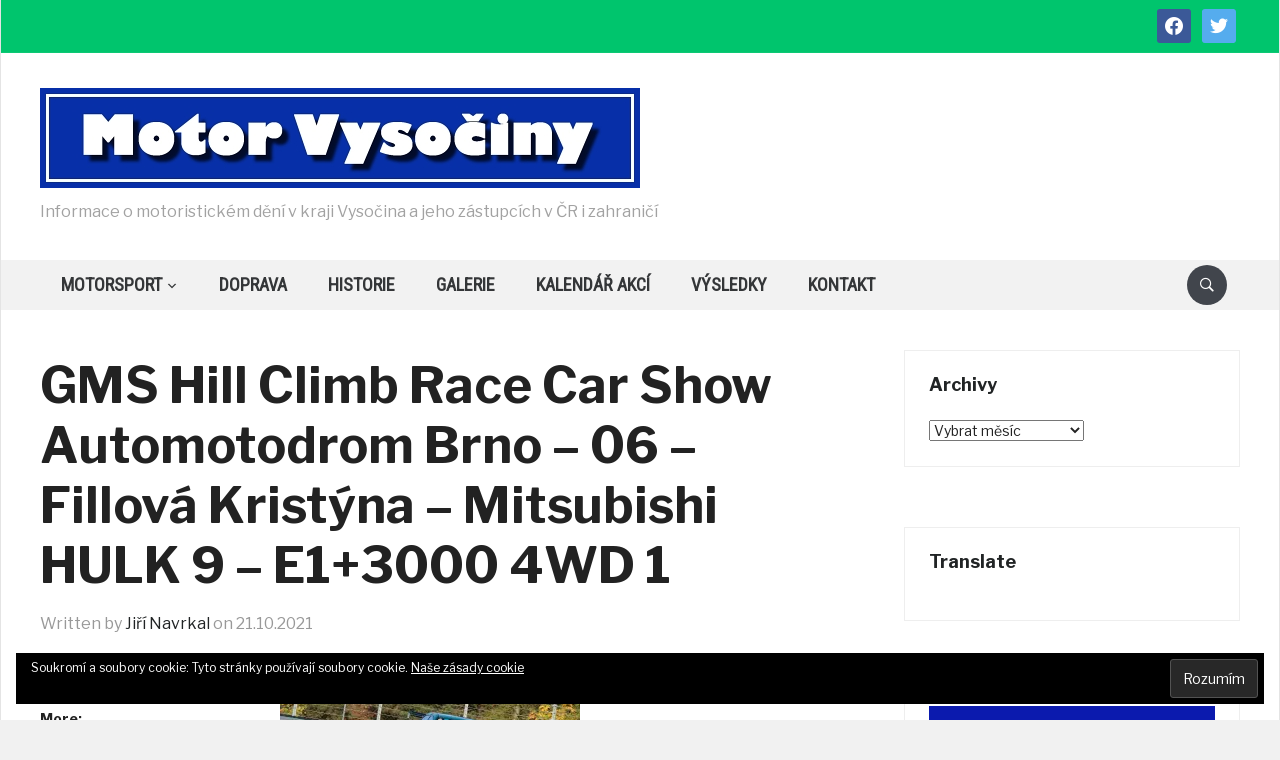

--- FILE ---
content_type: text/html; charset=UTF-8
request_url: https://www.motorvysociny.cz/gms-hill-climb-race-car-show-automotodrom-brno-06-fillova-kristyna-mitsubishi-hulk-9-e13000-4wd-1/
body_size: 17971
content:
<!DOCTYPE html>
<html lang="cs">
<head>
    <meta charset="UTF-8">
    <meta name="viewport" content="width=device-width, initial-scale=1.0">
    <link rel="profile" href="http://gmpg.org/xfn/11">
    <link rel="pingback" href="https://www.motorvysociny.cz/xmlrpc.php">

    <title>GMS Hill Climb Race Car Show Automotodrom Brno &#8211; 06 &#8211; Fillová Kristýna &#8211; Mitsubishi HULK 9 &#8211; E1+3000 4WD 1 &#8211; Motor Vysočiny</title>
<meta name='robots' content='max-image-preview:large' />
<link rel='dns-prefetch' href='//stats.wp.com' />
<link rel='dns-prefetch' href='//fonts.googleapis.com' />
<link rel='dns-prefetch' href='//v0.wordpress.com' />
<link rel='preconnect' href='//i0.wp.com' />
<link rel="alternate" type="application/rss+xml" title="Motor Vysočiny &raquo; RSS zdroj" href="https://www.motorvysociny.cz/feed/" />
<link rel="alternate" type="application/rss+xml" title="Motor Vysočiny &raquo; RSS komentářů" href="https://www.motorvysociny.cz/comments/feed/" />
<link rel="alternate" type="application/rss+xml" title="Motor Vysočiny &raquo; RSS komentářů pro GMS Hill Climb Race Car Show Automotodrom Brno &#8211; 06 &#8211; Fillová Kristýna &#8211; Mitsubishi HULK 9 &#8211; E1+3000 4WD 1" href="https://www.motorvysociny.cz/feed/?attachment_id=9260" />
<link rel="alternate" title="oEmbed (JSON)" type="application/json+oembed" href="https://www.motorvysociny.cz/wp-json/oembed/1.0/embed?url=https%3A%2F%2Fwww.motorvysociny.cz%2Fgms-hill-climb-race-car-show-automotodrom-brno-06-fillova-kristyna-mitsubishi-hulk-9-e13000-4wd-1%2F" />
<link rel="alternate" title="oEmbed (XML)" type="text/xml+oembed" href="https://www.motorvysociny.cz/wp-json/oembed/1.0/embed?url=https%3A%2F%2Fwww.motorvysociny.cz%2Fgms-hill-climb-race-car-show-automotodrom-brno-06-fillova-kristyna-mitsubishi-hulk-9-e13000-4wd-1%2F&#038;format=xml" />
<!-- www.motorvysociny.cz is managing ads with Advanced Ads 2.0.16 – https://wpadvancedads.com/ --><script id="motor-ready">
			window.advanced_ads_ready=function(e,a){a=a||"complete";var d=function(e){return"interactive"===a?"loading"!==e:"complete"===e};d(document.readyState)?e():document.addEventListener("readystatechange",(function(a){d(a.target.readyState)&&e()}),{once:"interactive"===a})},window.advanced_ads_ready_queue=window.advanced_ads_ready_queue||[];		</script>
		<style id='wp-img-auto-sizes-contain-inline-css' type='text/css'>
img:is([sizes=auto i],[sizes^="auto," i]){contain-intrinsic-size:3000px 1500px}
/*# sourceURL=wp-img-auto-sizes-contain-inline-css */
</style>
<style id='wp-emoji-styles-inline-css' type='text/css'>

	img.wp-smiley, img.emoji {
		display: inline !important;
		border: none !important;
		box-shadow: none !important;
		height: 1em !important;
		width: 1em !important;
		margin: 0 0.07em !important;
		vertical-align: -0.1em !important;
		background: none !important;
		padding: 0 !important;
	}
/*# sourceURL=wp-emoji-styles-inline-css */
</style>
<style id='wp-block-library-inline-css' type='text/css'>
:root{--wp-block-synced-color:#7a00df;--wp-block-synced-color--rgb:122,0,223;--wp-bound-block-color:var(--wp-block-synced-color);--wp-editor-canvas-background:#ddd;--wp-admin-theme-color:#007cba;--wp-admin-theme-color--rgb:0,124,186;--wp-admin-theme-color-darker-10:#006ba1;--wp-admin-theme-color-darker-10--rgb:0,107,160.5;--wp-admin-theme-color-darker-20:#005a87;--wp-admin-theme-color-darker-20--rgb:0,90,135;--wp-admin-border-width-focus:2px}@media (min-resolution:192dpi){:root{--wp-admin-border-width-focus:1.5px}}.wp-element-button{cursor:pointer}:root .has-very-light-gray-background-color{background-color:#eee}:root .has-very-dark-gray-background-color{background-color:#313131}:root .has-very-light-gray-color{color:#eee}:root .has-very-dark-gray-color{color:#313131}:root .has-vivid-green-cyan-to-vivid-cyan-blue-gradient-background{background:linear-gradient(135deg,#00d084,#0693e3)}:root .has-purple-crush-gradient-background{background:linear-gradient(135deg,#34e2e4,#4721fb 50%,#ab1dfe)}:root .has-hazy-dawn-gradient-background{background:linear-gradient(135deg,#faaca8,#dad0ec)}:root .has-subdued-olive-gradient-background{background:linear-gradient(135deg,#fafae1,#67a671)}:root .has-atomic-cream-gradient-background{background:linear-gradient(135deg,#fdd79a,#004a59)}:root .has-nightshade-gradient-background{background:linear-gradient(135deg,#330968,#31cdcf)}:root .has-midnight-gradient-background{background:linear-gradient(135deg,#020381,#2874fc)}:root{--wp--preset--font-size--normal:16px;--wp--preset--font-size--huge:42px}.has-regular-font-size{font-size:1em}.has-larger-font-size{font-size:2.625em}.has-normal-font-size{font-size:var(--wp--preset--font-size--normal)}.has-huge-font-size{font-size:var(--wp--preset--font-size--huge)}.has-text-align-center{text-align:center}.has-text-align-left{text-align:left}.has-text-align-right{text-align:right}.has-fit-text{white-space:nowrap!important}#end-resizable-editor-section{display:none}.aligncenter{clear:both}.items-justified-left{justify-content:flex-start}.items-justified-center{justify-content:center}.items-justified-right{justify-content:flex-end}.items-justified-space-between{justify-content:space-between}.screen-reader-text{border:0;clip-path:inset(50%);height:1px;margin:-1px;overflow:hidden;padding:0;position:absolute;width:1px;word-wrap:normal!important}.screen-reader-text:focus{background-color:#ddd;clip-path:none;color:#444;display:block;font-size:1em;height:auto;left:5px;line-height:normal;padding:15px 23px 14px;text-decoration:none;top:5px;width:auto;z-index:100000}html :where(.has-border-color){border-style:solid}html :where([style*=border-top-color]){border-top-style:solid}html :where([style*=border-right-color]){border-right-style:solid}html :where([style*=border-bottom-color]){border-bottom-style:solid}html :where([style*=border-left-color]){border-left-style:solid}html :where([style*=border-width]){border-style:solid}html :where([style*=border-top-width]){border-top-style:solid}html :where([style*=border-right-width]){border-right-style:solid}html :where([style*=border-bottom-width]){border-bottom-style:solid}html :where([style*=border-left-width]){border-left-style:solid}html :where(img[class*=wp-image-]){height:auto;max-width:100%}:where(figure){margin:0 0 1em}html :where(.is-position-sticky){--wp-admin--admin-bar--position-offset:var(--wp-admin--admin-bar--height,0px)}@media screen and (max-width:600px){html :where(.is-position-sticky){--wp-admin--admin-bar--position-offset:0px}}

/*# sourceURL=wp-block-library-inline-css */
</style><style id='global-styles-inline-css' type='text/css'>
:root{--wp--preset--aspect-ratio--square: 1;--wp--preset--aspect-ratio--4-3: 4/3;--wp--preset--aspect-ratio--3-4: 3/4;--wp--preset--aspect-ratio--3-2: 3/2;--wp--preset--aspect-ratio--2-3: 2/3;--wp--preset--aspect-ratio--16-9: 16/9;--wp--preset--aspect-ratio--9-16: 9/16;--wp--preset--color--black: #000000;--wp--preset--color--cyan-bluish-gray: #abb8c3;--wp--preset--color--white: #ffffff;--wp--preset--color--pale-pink: #f78da7;--wp--preset--color--vivid-red: #cf2e2e;--wp--preset--color--luminous-vivid-orange: #ff6900;--wp--preset--color--luminous-vivid-amber: #fcb900;--wp--preset--color--light-green-cyan: #7bdcb5;--wp--preset--color--vivid-green-cyan: #00d084;--wp--preset--color--pale-cyan-blue: #8ed1fc;--wp--preset--color--vivid-cyan-blue: #0693e3;--wp--preset--color--vivid-purple: #9b51e0;--wp--preset--gradient--vivid-cyan-blue-to-vivid-purple: linear-gradient(135deg,rgb(6,147,227) 0%,rgb(155,81,224) 100%);--wp--preset--gradient--light-green-cyan-to-vivid-green-cyan: linear-gradient(135deg,rgb(122,220,180) 0%,rgb(0,208,130) 100%);--wp--preset--gradient--luminous-vivid-amber-to-luminous-vivid-orange: linear-gradient(135deg,rgb(252,185,0) 0%,rgb(255,105,0) 100%);--wp--preset--gradient--luminous-vivid-orange-to-vivid-red: linear-gradient(135deg,rgb(255,105,0) 0%,rgb(207,46,46) 100%);--wp--preset--gradient--very-light-gray-to-cyan-bluish-gray: linear-gradient(135deg,rgb(238,238,238) 0%,rgb(169,184,195) 100%);--wp--preset--gradient--cool-to-warm-spectrum: linear-gradient(135deg,rgb(74,234,220) 0%,rgb(151,120,209) 20%,rgb(207,42,186) 40%,rgb(238,44,130) 60%,rgb(251,105,98) 80%,rgb(254,248,76) 100%);--wp--preset--gradient--blush-light-purple: linear-gradient(135deg,rgb(255,206,236) 0%,rgb(152,150,240) 100%);--wp--preset--gradient--blush-bordeaux: linear-gradient(135deg,rgb(254,205,165) 0%,rgb(254,45,45) 50%,rgb(107,0,62) 100%);--wp--preset--gradient--luminous-dusk: linear-gradient(135deg,rgb(255,203,112) 0%,rgb(199,81,192) 50%,rgb(65,88,208) 100%);--wp--preset--gradient--pale-ocean: linear-gradient(135deg,rgb(255,245,203) 0%,rgb(182,227,212) 50%,rgb(51,167,181) 100%);--wp--preset--gradient--electric-grass: linear-gradient(135deg,rgb(202,248,128) 0%,rgb(113,206,126) 100%);--wp--preset--gradient--midnight: linear-gradient(135deg,rgb(2,3,129) 0%,rgb(40,116,252) 100%);--wp--preset--font-size--small: 13px;--wp--preset--font-size--medium: 20px;--wp--preset--font-size--large: 36px;--wp--preset--font-size--x-large: 42px;--wp--preset--spacing--20: 0.44rem;--wp--preset--spacing--30: 0.67rem;--wp--preset--spacing--40: 1rem;--wp--preset--spacing--50: 1.5rem;--wp--preset--spacing--60: 2.25rem;--wp--preset--spacing--70: 3.38rem;--wp--preset--spacing--80: 5.06rem;--wp--preset--shadow--natural: 6px 6px 9px rgba(0, 0, 0, 0.2);--wp--preset--shadow--deep: 12px 12px 50px rgba(0, 0, 0, 0.4);--wp--preset--shadow--sharp: 6px 6px 0px rgba(0, 0, 0, 0.2);--wp--preset--shadow--outlined: 6px 6px 0px -3px rgb(255, 255, 255), 6px 6px rgb(0, 0, 0);--wp--preset--shadow--crisp: 6px 6px 0px rgb(0, 0, 0);}:where(.is-layout-flex){gap: 0.5em;}:where(.is-layout-grid){gap: 0.5em;}body .is-layout-flex{display: flex;}.is-layout-flex{flex-wrap: wrap;align-items: center;}.is-layout-flex > :is(*, div){margin: 0;}body .is-layout-grid{display: grid;}.is-layout-grid > :is(*, div){margin: 0;}:where(.wp-block-columns.is-layout-flex){gap: 2em;}:where(.wp-block-columns.is-layout-grid){gap: 2em;}:where(.wp-block-post-template.is-layout-flex){gap: 1.25em;}:where(.wp-block-post-template.is-layout-grid){gap: 1.25em;}.has-black-color{color: var(--wp--preset--color--black) !important;}.has-cyan-bluish-gray-color{color: var(--wp--preset--color--cyan-bluish-gray) !important;}.has-white-color{color: var(--wp--preset--color--white) !important;}.has-pale-pink-color{color: var(--wp--preset--color--pale-pink) !important;}.has-vivid-red-color{color: var(--wp--preset--color--vivid-red) !important;}.has-luminous-vivid-orange-color{color: var(--wp--preset--color--luminous-vivid-orange) !important;}.has-luminous-vivid-amber-color{color: var(--wp--preset--color--luminous-vivid-amber) !important;}.has-light-green-cyan-color{color: var(--wp--preset--color--light-green-cyan) !important;}.has-vivid-green-cyan-color{color: var(--wp--preset--color--vivid-green-cyan) !important;}.has-pale-cyan-blue-color{color: var(--wp--preset--color--pale-cyan-blue) !important;}.has-vivid-cyan-blue-color{color: var(--wp--preset--color--vivid-cyan-blue) !important;}.has-vivid-purple-color{color: var(--wp--preset--color--vivid-purple) !important;}.has-black-background-color{background-color: var(--wp--preset--color--black) !important;}.has-cyan-bluish-gray-background-color{background-color: var(--wp--preset--color--cyan-bluish-gray) !important;}.has-white-background-color{background-color: var(--wp--preset--color--white) !important;}.has-pale-pink-background-color{background-color: var(--wp--preset--color--pale-pink) !important;}.has-vivid-red-background-color{background-color: var(--wp--preset--color--vivid-red) !important;}.has-luminous-vivid-orange-background-color{background-color: var(--wp--preset--color--luminous-vivid-orange) !important;}.has-luminous-vivid-amber-background-color{background-color: var(--wp--preset--color--luminous-vivid-amber) !important;}.has-light-green-cyan-background-color{background-color: var(--wp--preset--color--light-green-cyan) !important;}.has-vivid-green-cyan-background-color{background-color: var(--wp--preset--color--vivid-green-cyan) !important;}.has-pale-cyan-blue-background-color{background-color: var(--wp--preset--color--pale-cyan-blue) !important;}.has-vivid-cyan-blue-background-color{background-color: var(--wp--preset--color--vivid-cyan-blue) !important;}.has-vivid-purple-background-color{background-color: var(--wp--preset--color--vivid-purple) !important;}.has-black-border-color{border-color: var(--wp--preset--color--black) !important;}.has-cyan-bluish-gray-border-color{border-color: var(--wp--preset--color--cyan-bluish-gray) !important;}.has-white-border-color{border-color: var(--wp--preset--color--white) !important;}.has-pale-pink-border-color{border-color: var(--wp--preset--color--pale-pink) !important;}.has-vivid-red-border-color{border-color: var(--wp--preset--color--vivid-red) !important;}.has-luminous-vivid-orange-border-color{border-color: var(--wp--preset--color--luminous-vivid-orange) !important;}.has-luminous-vivid-amber-border-color{border-color: var(--wp--preset--color--luminous-vivid-amber) !important;}.has-light-green-cyan-border-color{border-color: var(--wp--preset--color--light-green-cyan) !important;}.has-vivid-green-cyan-border-color{border-color: var(--wp--preset--color--vivid-green-cyan) !important;}.has-pale-cyan-blue-border-color{border-color: var(--wp--preset--color--pale-cyan-blue) !important;}.has-vivid-cyan-blue-border-color{border-color: var(--wp--preset--color--vivid-cyan-blue) !important;}.has-vivid-purple-border-color{border-color: var(--wp--preset--color--vivid-purple) !important;}.has-vivid-cyan-blue-to-vivid-purple-gradient-background{background: var(--wp--preset--gradient--vivid-cyan-blue-to-vivid-purple) !important;}.has-light-green-cyan-to-vivid-green-cyan-gradient-background{background: var(--wp--preset--gradient--light-green-cyan-to-vivid-green-cyan) !important;}.has-luminous-vivid-amber-to-luminous-vivid-orange-gradient-background{background: var(--wp--preset--gradient--luminous-vivid-amber-to-luminous-vivid-orange) !important;}.has-luminous-vivid-orange-to-vivid-red-gradient-background{background: var(--wp--preset--gradient--luminous-vivid-orange-to-vivid-red) !important;}.has-very-light-gray-to-cyan-bluish-gray-gradient-background{background: var(--wp--preset--gradient--very-light-gray-to-cyan-bluish-gray) !important;}.has-cool-to-warm-spectrum-gradient-background{background: var(--wp--preset--gradient--cool-to-warm-spectrum) !important;}.has-blush-light-purple-gradient-background{background: var(--wp--preset--gradient--blush-light-purple) !important;}.has-blush-bordeaux-gradient-background{background: var(--wp--preset--gradient--blush-bordeaux) !important;}.has-luminous-dusk-gradient-background{background: var(--wp--preset--gradient--luminous-dusk) !important;}.has-pale-ocean-gradient-background{background: var(--wp--preset--gradient--pale-ocean) !important;}.has-electric-grass-gradient-background{background: var(--wp--preset--gradient--electric-grass) !important;}.has-midnight-gradient-background{background: var(--wp--preset--gradient--midnight) !important;}.has-small-font-size{font-size: var(--wp--preset--font-size--small) !important;}.has-medium-font-size{font-size: var(--wp--preset--font-size--medium) !important;}.has-large-font-size{font-size: var(--wp--preset--font-size--large) !important;}.has-x-large-font-size{font-size: var(--wp--preset--font-size--x-large) !important;}
/*# sourceURL=global-styles-inline-css */
</style>

<style id='classic-theme-styles-inline-css' type='text/css'>
/*! This file is auto-generated */
.wp-block-button__link{color:#fff;background-color:#32373c;border-radius:9999px;box-shadow:none;text-decoration:none;padding:calc(.667em + 2px) calc(1.333em + 2px);font-size:1.125em}.wp-block-file__button{background:#32373c;color:#fff;text-decoration:none}
/*# sourceURL=/wp-includes/css/classic-themes.min.css */
</style>
<link rel='stylesheet' id='zoom-theme-utils-css-css' href='https://www.motorvysociny.cz/wp-content/themes/domino/functions/wpzoom/assets/css/theme-utils.css?ver=6.9' type='text/css' media='all' />
<link rel='stylesheet' id='domino-google-fonts-css' href='https://fonts.googleapis.com/css?family=Libre+Franklin%3Aregular%2C700%2C700i%2Citalic%7CRoboto+Condensed&#038;display=swap&#038;ver=6.9' type='text/css' media='all' />
<link rel='stylesheet' id='domino-style-css' href='https://www.motorvysociny.cz/wp-content/themes/domino/style.css?ver=2.0.25' type='text/css' media='all' />
<link rel='stylesheet' id='media-queries-css' href='https://www.motorvysociny.cz/wp-content/themes/domino/css/media-queries.css?ver=2.0.25' type='text/css' media='all' />
<link rel='stylesheet' id='domino-style-color-green-css' href='https://www.motorvysociny.cz/wp-content/themes/domino/styles/green.css?ver=2.0.25' type='text/css' media='all' />
<link rel='stylesheet' id='dashicons-css' href='https://www.motorvysociny.cz/wp-includes/css/dashicons.min.css?ver=6.9' type='text/css' media='all' />
<link rel='stylesheet' id='wpzoom-social-icons-socicon-css' href='https://www.motorvysociny.cz/wp-content/plugins/social-icons-widget-by-wpzoom/assets/css/wpzoom-socicon.css?ver=1766501876' type='text/css' media='all' />
<link rel='stylesheet' id='wpzoom-social-icons-genericons-css' href='https://www.motorvysociny.cz/wp-content/plugins/social-icons-widget-by-wpzoom/assets/css/genericons.css?ver=1766501876' type='text/css' media='all' />
<link rel='stylesheet' id='wpzoom-social-icons-academicons-css' href='https://www.motorvysociny.cz/wp-content/plugins/social-icons-widget-by-wpzoom/assets/css/academicons.min.css?ver=1766501876' type='text/css' media='all' />
<link rel='stylesheet' id='wpzoom-social-icons-font-awesome-3-css' href='https://www.motorvysociny.cz/wp-content/plugins/social-icons-widget-by-wpzoom/assets/css/font-awesome-3.min.css?ver=1766501876' type='text/css' media='all' />
<link rel='stylesheet' id='wpzoom-social-icons-styles-css' href='https://www.motorvysociny.cz/wp-content/plugins/social-icons-widget-by-wpzoom/assets/css/wpzoom-social-icons-styles.css?ver=1766501876' type='text/css' media='all' />
<style id='jetpack_facebook_likebox-inline-css' type='text/css'>
.widget_facebook_likebox {
	overflow: hidden;
}

/*# sourceURL=https://www.motorvysociny.cz/wp-content/plugins/jetpack/modules/widgets/facebook-likebox/style.css */
</style>
<link rel='stylesheet' id='wzslider-css' href='https://www.motorvysociny.cz/wp-content/plugins/wpzoom-shortcodes/assets/css/wzslider.css?ver=6.9' type='text/css' media='all' />
<link rel='stylesheet' id='wpz-shortcodes-css' href='https://www.motorvysociny.cz/wp-content/plugins/wpzoom-shortcodes/assets/css/shortcodes.css?ver=6.9' type='text/css' media='all' />
<link rel='stylesheet' id='zoom-font-awesome-css' href='https://www.motorvysociny.cz/wp-content/plugins/wpzoom-shortcodes/assets/css/font-awesome.min.css?ver=6.9' type='text/css' media='all' />
<link rel='preload' as='font'  id='wpzoom-social-icons-font-academicons-woff2-css' href='https://www.motorvysociny.cz/wp-content/plugins/social-icons-widget-by-wpzoom/assets/font/academicons.woff2?v=1.9.2'  type='font/woff2' crossorigin />
<link rel='preload' as='font'  id='wpzoom-social-icons-font-fontawesome-3-woff2-css' href='https://www.motorvysociny.cz/wp-content/plugins/social-icons-widget-by-wpzoom/assets/font/fontawesome-webfont.woff2?v=4.7.0'  type='font/woff2' crossorigin />
<link rel='preload' as='font'  id='wpzoom-social-icons-font-genericons-woff-css' href='https://www.motorvysociny.cz/wp-content/plugins/social-icons-widget-by-wpzoom/assets/font/Genericons.woff'  type='font/woff' crossorigin />
<link rel='preload' as='font'  id='wpzoom-social-icons-font-socicon-woff2-css' href='https://www.motorvysociny.cz/wp-content/plugins/social-icons-widget-by-wpzoom/assets/font/socicon.woff2?v=4.5.3'  type='font/woff2' crossorigin />
<link rel='stylesheet' id='sharedaddy-css' href='https://www.motorvysociny.cz/wp-content/plugins/jetpack/modules/sharedaddy/sharing.css?ver=15.3.1' type='text/css' media='all' />
<link rel='stylesheet' id='social-logos-css' href='https://www.motorvysociny.cz/wp-content/plugins/jetpack/_inc/social-logos/social-logos.min.css?ver=15.3.1' type='text/css' media='all' />
<script type="text/javascript" src="https://www.motorvysociny.cz/wp-includes/js/jquery/jquery.min.js?ver=3.7.1" id="jquery-core-js"></script>
<script type="text/javascript" src="https://www.motorvysociny.cz/wp-includes/js/jquery/jquery-migrate.min.js?ver=3.4.1" id="jquery-migrate-js"></script>
<script type="text/javascript" src="https://www.motorvysociny.cz/wp-content/themes/domino/js/init.js?ver=6.9" id="wpzoom-init-js"></script>
<link rel="https://api.w.org/" href="https://www.motorvysociny.cz/wp-json/" /><link rel="alternate" title="JSON" type="application/json" href="https://www.motorvysociny.cz/wp-json/wp/v2/media/9260" /><link rel="EditURI" type="application/rsd+xml" title="RSD" href="https://www.motorvysociny.cz/xmlrpc.php?rsd" />
<meta name="generator" content="WordPress 6.9" />
<link rel="canonical" href="https://www.motorvysociny.cz/gms-hill-climb-race-car-show-automotodrom-brno-06-fillova-kristyna-mitsubishi-hulk-9-e13000-4wd-1/" />
<link rel='shortlink' href='https://wp.me/a9sFoZ-2pm' />
<!-- Global site tag (gtag.js) - Google Analytics -->
<script async src="https://www.googletagmanager.com/gtag/js?id=UA-111359520-1"></script>
<script>
  window.dataLayer = window.dataLayer || [];
  function gtag(){dataLayer.push(arguments);}
  gtag('js', new Date());

  gtag('config', 'UA-111359520-1');
</script>
<script async src="//pagead2.googlesyndication.com/pagead/js/adsbygoogle.js"></script>
<script>
  (adsbygoogle = window.adsbygoogle || []).push({
    google_ad_client: "ca-pub-4454965128153537",
    enable_page_level_ads: true
  });
</script>	<style>img#wpstats{display:none}</style>
		<!-- WPZOOM Theme / Framework -->
<meta name="generator" content="Domino Magazine 2.0.25" />
<meta name="generator" content="WPZOOM Framework 2.0.9" />

<!-- Begin Theme Custom CSS -->
<style type="text/css" id="domino-custom-css">
body, body.wpz_layout_boxed{background:#000000;}.wpz_layout_boxed{background:#000000;}.featured_area{background:#000000;}#slider, .featured_area .post-item .background-overlay{border-color:#000000;}#header{background:#ffffff;}.site-footer{background-color:#eeee22;}
</style>
<!-- End Theme Custom CSS -->

<!-- Jetpack Open Graph Tags -->
<meta property="og:type" content="article" />
<meta property="og:title" content="GMS Hill Climb Race Car Show Automotodrom Brno &#8211; 06 &#8211; Fillová Kristýna &#8211; Mitsubishi HULK 9 &#8211; E1+3000 4WD 1" />
<meta property="og:url" content="https://www.motorvysociny.cz/gms-hill-climb-race-car-show-automotodrom-brno-06-fillova-kristyna-mitsubishi-hulk-9-e13000-4wd-1/" />
<meta property="og:description" content="Visit the post for more." />
<meta property="article:published_time" content="2021-10-21T17:59:39+00:00" />
<meta property="article:modified_time" content="2021-10-21T17:59:39+00:00" />
<meta property="og:site_name" content="Motor Vysočiny" />
<meta property="og:image" content="https://www.motorvysociny.cz/wp-content/uploads/2021/10/GMS-Hill-Climb-Race-Car-Show-Automotodrom-Brno-06-Fillová-Kristýna-Mitsubishi-HULK-9-E13000-4WD-1.jpg" />
<meta property="og:image:alt" content="" />
<meta property="og:locale" content="cs_CZ" />
<meta name="twitter:text:title" content="GMS Hill Climb Race Car Show Automotodrom Brno &#8211; 06 &#8211; Fillová Kristýna &#8211; Mitsubishi HULK 9 &#8211; E1+3000 4WD 1" />
<meta name="twitter:image" content="https://i0.wp.com/www.motorvysociny.cz/wp-content/uploads/2021/10/GMS-Hill-Climb-Race-Car-Show-Automotodrom-Brno-06-Fillov%C3%A1-Krist%C3%BDna-Mitsubishi-HULK-9-E13000-4WD-1.jpg?fit=1200%2C800&#038;ssl=1&#038;w=640" />
<meta name="twitter:card" content="summary_large_image" />
<meta name="twitter:description" content="Visit the post for more." />

<!-- End Jetpack Open Graph Tags -->
<link rel='stylesheet' id='eu-cookie-law-style-css' href='https://www.motorvysociny.cz/wp-content/plugins/jetpack/modules/widgets/eu-cookie-law/style.css?ver=15.3.1' type='text/css' media='all' />
</head>


<body class="attachment wp-singular attachment-template-default single single-attachment postid-9260 attachmentid-9260 attachment-jpeg wp-custom-logo wp-theme-domino wpz_layout_boxed wpz_width_1200 aa-prefix-motor-">


<div class="page-wrap theia-exception">

    <div class="domino_boxed_layout">

        <header id="header">

            <nav class="navbar" role="navigation">

                <nav class="top-navbar" role="navigation">

                    <div class="inner-wrap">

                        <div class="header_social">
                            <div id="zoom-social-icons-widget-3" class="widget zoom-social-icons-widget"><h3 class="title"><span>Follow us</span></h3>
		
<ul class="zoom-social-icons-list zoom-social-icons-list--with-canvas zoom-social-icons-list--rounded zoom-social-icons-list--no-labels">

		
				<li class="zoom-social_icons-list__item">
		<a class="zoom-social_icons-list__link" href="https://www.facebook.com/Motor-Vysočiny-204730426761327/" target="_blank" title="Facebook" >
									
						<span class="screen-reader-text">facebook</span>
			
						<span class="zoom-social_icons-list-span social-icon socicon socicon-facebook" data-hover-rule="background-color" data-hover-color="#3b5998" style="background-color : #3b5998; font-size: 18px; padding:8px" ></span>
			
					</a>
	</li>

	
				<li class="zoom-social_icons-list__item">
		<a class="zoom-social_icons-list__link" href="https://twitter.com/MotorVysociny" target="_blank" title="Twitter" >
									
						<span class="screen-reader-text">twitter</span>
			
						<span class="zoom-social_icons-list-span social-icon socicon socicon-twitter" data-hover-rule="background-color" data-hover-color="#55acee" style="background-color : #55acee; font-size: 18px; padding:8px" ></span>
			
					</a>
	</li>

	
</ul>

		</div>
                        </div>


                        <div class="navbar-header">
                            
                        </div>


                        <div id="navbar-top">

                            
                        </div><!-- #navbar-top -->

                    </div><!-- ./inner-wrap -->

                </nav><!-- .navbar -->

                <div class="clear"></div>

            </nav><!-- .navbar -->



            <div class="inner-wrap">

                <div class="navbar-brand-wpz">

                    <a href="https://www.motorvysociny.cz/" class="custom-logo-link" rel="home" itemprop="url"><img width="600" height="100" src="https://i0.wp.com/www.motorvysociny.cz/wp-content/uploads/2017/12/Logo-webupr.jpg?fit=600%2C100&amp;ssl=1" class="custom-logo no-lazyload no-lazy a3-notlazy" alt="Motor Vysočiny" itemprop="logo" decoding="async" fetchpriority="high" srcset="https://i0.wp.com/www.motorvysociny.cz/wp-content/uploads/2017/12/Logo-webupr.jpg?w=600&amp;ssl=1 600w, https://i0.wp.com/www.motorvysociny.cz/wp-content/uploads/2017/12/Logo-webupr.jpg?resize=300%2C50&amp;ssl=1 300w, https://i0.wp.com/www.motorvysociny.cz/wp-content/uploads/2017/12/Logo-webupr.jpg?resize=330%2C55&amp;ssl=1 330w" sizes="(max-width: 600px) 100vw, 600px" data-attachment-id="93" data-permalink="https://www.motorvysociny.cz/logo-webupr/" data-orig-file="https://i0.wp.com/www.motorvysociny.cz/wp-content/uploads/2017/12/Logo-webupr.jpg?fit=600%2C100&amp;ssl=1" data-orig-size="600,100" data-comments-opened="0" data-image-meta="{&quot;aperture&quot;:&quot;0&quot;,&quot;credit&quot;:&quot;&quot;,&quot;camera&quot;:&quot;&quot;,&quot;caption&quot;:&quot;&quot;,&quot;created_timestamp&quot;:&quot;0&quot;,&quot;copyright&quot;:&quot;&quot;,&quot;focal_length&quot;:&quot;0&quot;,&quot;iso&quot;:&quot;0&quot;,&quot;shutter_speed&quot;:&quot;0&quot;,&quot;title&quot;:&quot;&quot;,&quot;orientation&quot;:&quot;0&quot;}" data-image-title="Logo webupr" data-image-description="" data-image-caption="" data-medium-file="https://i0.wp.com/www.motorvysociny.cz/wp-content/uploads/2017/12/Logo-webupr.jpg?fit=300%2C50&amp;ssl=1" data-large-file="https://i0.wp.com/www.motorvysociny.cz/wp-content/uploads/2017/12/Logo-webupr.jpg?fit=600%2C100&amp;ssl=1" /></a>
                    <p class="tagline">Informace o motoristickém dění v kraji Vysočina a jeho zástupcích v ČR i zahraničí</p>

                </div><!-- .navbar-brand -->

                

            </div><!-- /.inner-wrap -->


            <div class="clear"></div>


            <nav class="navbar" role="navigation">

                <nav class="main-navbar" role="navigation">

                    <div class="inner-wrap clearfix">

                        <div id="sb-search" class="sb-search">
                            <form method="get" id="searchform" action="https://www.motorvysociny.cz/">
	<input type="search" class="sb-search-input" placeholder="Search..."  name="s" id="s" autocomplete="off" />
    <input type="submit" id="searchsubmit" class="sb-search-submit" value="Search" />
    <span class="sb-icon-search"></span>
</form>                        </div>


                        <div class="navbar-header">
                            
                               <a class="navbar-toggle" href="#menu-main-slide">
                                   <span class="icon-bar"></span>
                                   <span class="icon-bar"></span>
                                   <span class="icon-bar"></span>
                               </a>


                               <div id="menu-main-slide" class="menu-hlavni-menu-container"><ul id="menu-hlavni-menu" class="menu"><li id="menu-item-79" class="menu-item menu-item-type-taxonomy menu-item-object-category menu-item-has-children menu-item-79"><a href="https://www.motorvysociny.cz/category/motorsport/">Motorsport</a>
<ul class="sub-menu">
	<li id="menu-item-186" class="menu-item menu-item-type-taxonomy menu-item-object-category menu-item-186"><a href="https://www.motorvysociny.cz/category/motorsport/zavody-do-vrchu/">Závody do vrchu</a></li>
	<li id="menu-item-81" class="menu-item menu-item-type-taxonomy menu-item-object-category menu-item-81"><a href="https://www.motorvysociny.cz/category/motorsport/dakar/">Dakar</a></li>
	<li id="menu-item-357" class="menu-item menu-item-type-taxonomy menu-item-object-category menu-item-357"><a href="https://www.motorvysociny.cz/category/motorsport/motokros/">Motokros</a></li>
	<li id="menu-item-1358" class="menu-item menu-item-type-taxonomy menu-item-object-category menu-item-1358"><a href="https://www.motorvysociny.cz/category/motorsport/silnicni-moto/">Silniční moto</a></li>
	<li id="menu-item-1490" class="menu-item menu-item-type-taxonomy menu-item-object-category menu-item-1490"><a href="https://www.motorvysociny.cz/category/motorsport/autokros/">Autokros</a></li>
	<li id="menu-item-1509" class="menu-item menu-item-type-taxonomy menu-item-object-category menu-item-1509"><a href="https://www.motorvysociny.cz/category/motorsport/karting/">Karting</a></li>
	<li id="menu-item-473" class="menu-item menu-item-type-taxonomy menu-item-object-category menu-item-473"><a href="https://www.motorvysociny.cz/category/motorsport/okruhy/">Okruhy</a></li>
</ul>
</li>
<li id="menu-item-1134" class="menu-item menu-item-type-taxonomy menu-item-object-category menu-item-1134"><a href="https://www.motorvysociny.cz/category/doprava/">Doprava</a></li>
<li id="menu-item-449" class="menu-item menu-item-type-taxonomy menu-item-object-category menu-item-449"><a href="https://www.motorvysociny.cz/category/historie/">Historie</a></li>
<li id="menu-item-254" class="menu-item menu-item-type-taxonomy menu-item-object-category menu-item-254"><a href="https://www.motorvysociny.cz/category/galerie/">Galerie</a></li>
<li id="menu-item-665" class="menu-item menu-item-type-taxonomy menu-item-object-category menu-item-665"><a href="https://www.motorvysociny.cz/category/kalendar-akci/">Kalendář akcí</a></li>
<li id="menu-item-5480" class="menu-item menu-item-type-post_type menu-item-object-page menu-item-5480"><a href="https://www.motorvysociny.cz/vysledky/">VÝSLEDKY</a></li>
<li id="menu-item-847" class="menu-item menu-item-type-post_type menu-item-object-page menu-item-847"><a href="https://www.motorvysociny.cz/o-nas/">KONTAKT</a></li>
</ul></div>
                        </div>


                        <div id="navbar-main">

                            <div class="menu-hlavni-menu-container"><ul id="menu-hlavni-menu-1" class="nav navbar-nav dropdown sf-menu"><li class="menu-item menu-item-type-taxonomy menu-item-object-category menu-item-has-children menu-item-79"><a href="https://www.motorvysociny.cz/category/motorsport/">Motorsport</a>
<ul class="sub-menu">
	<li class="menu-item menu-item-type-taxonomy menu-item-object-category menu-item-186"><a href="https://www.motorvysociny.cz/category/motorsport/zavody-do-vrchu/">Závody do vrchu</a></li>
	<li class="menu-item menu-item-type-taxonomy menu-item-object-category menu-item-81"><a href="https://www.motorvysociny.cz/category/motorsport/dakar/">Dakar</a></li>
	<li class="menu-item menu-item-type-taxonomy menu-item-object-category menu-item-357"><a href="https://www.motorvysociny.cz/category/motorsport/motokros/">Motokros</a></li>
	<li class="menu-item menu-item-type-taxonomy menu-item-object-category menu-item-1358"><a href="https://www.motorvysociny.cz/category/motorsport/silnicni-moto/">Silniční moto</a></li>
	<li class="menu-item menu-item-type-taxonomy menu-item-object-category menu-item-1490"><a href="https://www.motorvysociny.cz/category/motorsport/autokros/">Autokros</a></li>
	<li class="menu-item menu-item-type-taxonomy menu-item-object-category menu-item-1509"><a href="https://www.motorvysociny.cz/category/motorsport/karting/">Karting</a></li>
	<li class="menu-item menu-item-type-taxonomy menu-item-object-category menu-item-473"><a href="https://www.motorvysociny.cz/category/motorsport/okruhy/">Okruhy</a></li>
</ul>
</li>
<li class="menu-item menu-item-type-taxonomy menu-item-object-category menu-item-1134"><a href="https://www.motorvysociny.cz/category/doprava/">Doprava</a></li>
<li class="menu-item menu-item-type-taxonomy menu-item-object-category menu-item-449"><a href="https://www.motorvysociny.cz/category/historie/">Historie</a></li>
<li class="menu-item menu-item-type-taxonomy menu-item-object-category menu-item-254"><a href="https://www.motorvysociny.cz/category/galerie/">Galerie</a></li>
<li class="menu-item menu-item-type-taxonomy menu-item-object-category menu-item-665"><a href="https://www.motorvysociny.cz/category/kalendar-akci/">Kalendář akcí</a></li>
<li class="menu-item menu-item-type-post_type menu-item-object-page menu-item-5480"><a href="https://www.motorvysociny.cz/vysledky/">VÝSLEDKY</a></li>
<li class="menu-item menu-item-type-post_type menu-item-object-page menu-item-847"><a href="https://www.motorvysociny.cz/o-nas/">KONTAKT</a></li>
</ul></div>

                        </div><!-- #navbar-main -->

                    </div><!-- /.inner-wrap -->

                    <div class="clear"></div>

                </nav><!-- .main-navbar -->

            </nav><!-- .navbar -->

        </header>

        

    <main id="main" class="site-main" role="main">

        <div class="inner-wrap">

            
                <div class="content-area">

                    
<article id="post-9260" class="post-9260 attachment type-attachment status-inherit">

    <header class="entry-header">

        
        <span class="entry-category"></span>
        <h1 class="entry-title">GMS Hill Climb Race Car Show Automotodrom Brno &#8211; 06 &#8211; Fillová Kristýna &#8211; Mitsubishi HULK 9 &#8211; E1+3000 4WD 1</h1>

        <div class="entry-meta">
            <span class="entry-author vcard author">Written by  <a class="url fn n" href="https://www.motorvysociny.cz/author/admin/">Jiří Navrkal</a></span>
            
                <span class="entry-date">on <time class="entry-date updated published" datetime="2021-10-21T19:59:39+02:00">21.10.2021</time> </span>

            

                    </div>

    </header><!-- .entry-header -->


    <div class="clear"></div>

    <div class="post-area">

        	<div class="related_posts">
		<h3 class="title">More:</h3>

		<ul>

			
			<li id="post-15123" class="post-grid">

                                    <a href="https://www.motorvysociny.cz/motorsport/v-pate-etape-dakaru-prokop-opet-exceloval-a-vraci-se-do-top-10/" title="Permalink to V páté etapě Dakaru Prokop opět exceloval a vrací se do top 10">
                        <img width="200" height="131" src="https://i0.wp.com/www.motorvysociny.cz/wp-content/uploads/2026/01/55027321504_19469a6101_c.jpg?resize=200%2C131&amp;ssl=1" class="attachment-loop-related size-loop-related wp-post-image" alt="" decoding="async" srcset="https://i0.wp.com/www.motorvysociny.cz/wp-content/uploads/2026/01/55027321504_19469a6101_c.jpg?resize=82%2C55&amp;ssl=1 82w, https://i0.wp.com/www.motorvysociny.cz/wp-content/uploads/2026/01/55027321504_19469a6101_c.jpg?resize=200%2C130&amp;ssl=1 200w, https://i0.wp.com/www.motorvysociny.cz/wp-content/uploads/2026/01/55027321504_19469a6101_c.jpg?resize=350%2C230&amp;ssl=1 350w, https://i0.wp.com/www.motorvysociny.cz/wp-content/uploads/2026/01/55027321504_19469a6101_c.jpg?resize=500%2C329&amp;ssl=1 500w, https://i0.wp.com/www.motorvysociny.cz/wp-content/uploads/2026/01/55027321504_19469a6101_c.jpg?resize=334%2C219&amp;ssl=1 334w, https://i0.wp.com/www.motorvysociny.cz/wp-content/uploads/2026/01/55027321504_19469a6101_c.jpg?resize=165%2C109&amp;ssl=1 165w, https://i0.wp.com/www.motorvysociny.cz/wp-content/uploads/2026/01/55027321504_19469a6101_c.jpg?resize=700%2C460&amp;ssl=1 700w, https://i0.wp.com/www.motorvysociny.cz/wp-content/uploads/2026/01/55027321504_19469a6101_c.jpg?zoom=2&amp;resize=200%2C131&amp;ssl=1 400w, https://i0.wp.com/www.motorvysociny.cz/wp-content/uploads/2026/01/55027321504_19469a6101_c.jpg?zoom=3&amp;resize=200%2C131&amp;ssl=1 600w" sizes="(max-width: 200px) 100vw, 200px" data-attachment-id="15124" data-permalink="https://www.motorvysociny.cz/motorsport/v-pate-etape-dakaru-prokop-opet-exceloval-a-vraci-se-do-top-10/attachment/55027321504_19469a6101_c/" data-orig-file="https://i0.wp.com/www.motorvysociny.cz/wp-content/uploads/2026/01/55027321504_19469a6101_c.jpg?fit=799%2C533&amp;ssl=1" data-orig-size="799,533" data-comments-opened="1" data-image-meta="{&quot;aperture&quot;:&quot;0&quot;,&quot;credit&quot;:&quot;&quot;,&quot;camera&quot;:&quot;&quot;,&quot;caption&quot;:&quot;&quot;,&quot;created_timestamp&quot;:&quot;0&quot;,&quot;copyright&quot;:&quot;www.actiongraphers.com&quot;,&quot;focal_length&quot;:&quot;0&quot;,&quot;iso&quot;:&quot;0&quot;,&quot;shutter_speed&quot;:&quot;0&quot;,&quot;title&quot;:&quot;&quot;,&quot;orientation&quot;:&quot;0&quot;}" data-image-title="55027321504_19469a6101_c" data-image-description="" data-image-caption="" data-medium-file="https://i0.wp.com/www.motorvysociny.cz/wp-content/uploads/2026/01/55027321504_19469a6101_c.jpg?fit=300%2C200&amp;ssl=1" data-large-file="https://i0.wp.com/www.motorvysociny.cz/wp-content/uploads/2026/01/55027321504_19469a6101_c.jpg?fit=799%2C533&amp;ssl=1" />                    </a>
                
				<a href="https://www.motorvysociny.cz/motorsport/v-pate-etape-dakaru-prokop-opet-exceloval-a-vraci-se-do-top-10/" title="Permalink to V páté etapě Dakaru Prokop opět exceloval a vrací se do top 10" rel="bookmark">V páté etapě Dakaru Prokop opět exceloval a vrací se do top 10</a>
				<span class="date">9.1.2026</span>

			</li><!-- end #post-15123 -->

			
			<li id="post-15120" class="post-grid">

                                    <a href="https://www.motorvysociny.cz/motorsport/druha-etapa-dakaru-plna-defektu-michala-poradim/" title="Permalink to Druhá etapa Dakaru plná defektů míchala pořadím">
                        <img width="200" height="131" src="https://i0.wp.com/www.motorvysociny.cz/wp-content/uploads/2026/01/54240496643_805e06989b_c.jpg?resize=200%2C131&amp;ssl=1" class="attachment-loop-related size-loop-related wp-post-image" alt="" decoding="async" srcset="https://i0.wp.com/www.motorvysociny.cz/wp-content/uploads/2026/01/54240496643_805e06989b_c.jpg?resize=82%2C55&amp;ssl=1 82w, https://i0.wp.com/www.motorvysociny.cz/wp-content/uploads/2026/01/54240496643_805e06989b_c.jpg?resize=200%2C130&amp;ssl=1 200w, https://i0.wp.com/www.motorvysociny.cz/wp-content/uploads/2026/01/54240496643_805e06989b_c.jpg?resize=350%2C230&amp;ssl=1 350w, https://i0.wp.com/www.motorvysociny.cz/wp-content/uploads/2026/01/54240496643_805e06989b_c.jpg?resize=500%2C329&amp;ssl=1 500w, https://i0.wp.com/www.motorvysociny.cz/wp-content/uploads/2026/01/54240496643_805e06989b_c.jpg?resize=334%2C219&amp;ssl=1 334w, https://i0.wp.com/www.motorvysociny.cz/wp-content/uploads/2026/01/54240496643_805e06989b_c.jpg?resize=165%2C109&amp;ssl=1 165w, https://i0.wp.com/www.motorvysociny.cz/wp-content/uploads/2026/01/54240496643_805e06989b_c.jpg?resize=700%2C460&amp;ssl=1 700w, https://i0.wp.com/www.motorvysociny.cz/wp-content/uploads/2026/01/54240496643_805e06989b_c.jpg?zoom=2&amp;resize=200%2C131&amp;ssl=1 400w, https://i0.wp.com/www.motorvysociny.cz/wp-content/uploads/2026/01/54240496643_805e06989b_c.jpg?zoom=3&amp;resize=200%2C131&amp;ssl=1 600w" sizes="(max-width: 200px) 100vw, 200px" data-attachment-id="15121" data-permalink="https://www.motorvysociny.cz/motorsport/druha-etapa-dakaru-plna-defektu-michala-poradim/attachment/54240496643_805e06989b_c/" data-orig-file="https://i0.wp.com/www.motorvysociny.cz/wp-content/uploads/2026/01/54240496643_805e06989b_c.jpg?fit=799%2C533&amp;ssl=1" data-orig-size="799,533" data-comments-opened="1" data-image-meta="{&quot;aperture&quot;:&quot;0&quot;,&quot;credit&quot;:&quot;JIRI SIMECEK&quot;,&quot;camera&quot;:&quot;&quot;,&quot;caption&quot;:&quot;&quot;,&quot;created_timestamp&quot;:&quot;0&quot;,&quot;copyright&quot;:&quot;MCH&quot;,&quot;focal_length&quot;:&quot;0&quot;,&quot;iso&quot;:&quot;0&quot;,&quot;shutter_speed&quot;:&quot;0&quot;,&quot;title&quot;:&quot;&quot;,&quot;orientation&quot;:&quot;0&quot;}" data-image-title="54240496643_805e06989b_c" data-image-description="" data-image-caption="" data-medium-file="https://i0.wp.com/www.motorvysociny.cz/wp-content/uploads/2026/01/54240496643_805e06989b_c.jpg?fit=300%2C200&amp;ssl=1" data-large-file="https://i0.wp.com/www.motorvysociny.cz/wp-content/uploads/2026/01/54240496643_805e06989b_c.jpg?fit=799%2C533&amp;ssl=1" />                    </a>
                
				<a href="https://www.motorvysociny.cz/motorsport/druha-etapa-dakaru-plna-defektu-michala-poradim/" title="Permalink to Druhá etapa Dakaru plná defektů míchala pořadím" rel="bookmark">Druhá etapa Dakaru plná defektů míchala pořadím</a>
				<span class="date">6.1.2026</span>

			</li><!-- end #post-15120 -->

			
			<li id="post-15105" class="post-grid post-last">

                                    <a href="https://www.motorvysociny.cz/motorsport/predbezny-kalendar-motoristickych-akci-v-kraji-vysocina-pro-rok-2026/" title="Permalink to Předběžný kalendář motoristických akcí v Kraji Vysočina pro rok 2026">
                        <img width="200" height="131" src="https://i0.wp.com/www.motorvysociny.cz/wp-content/uploads/2024/10/MMCR-v-autokrosu-2024-Humpolec-01.jpg?resize=200%2C131&amp;ssl=1" class="attachment-loop-related size-loop-related wp-post-image" alt="" decoding="async" loading="lazy" srcset="https://i0.wp.com/www.motorvysociny.cz/wp-content/uploads/2024/10/MMCR-v-autokrosu-2024-Humpolec-01.jpg?resize=83%2C55&amp;ssl=1 83w, https://i0.wp.com/www.motorvysociny.cz/wp-content/uploads/2024/10/MMCR-v-autokrosu-2024-Humpolec-01.jpg?resize=200%2C130&amp;ssl=1 200w, https://i0.wp.com/www.motorvysociny.cz/wp-content/uploads/2024/10/MMCR-v-autokrosu-2024-Humpolec-01.jpg?resize=350%2C230&amp;ssl=1 350w, https://i0.wp.com/www.motorvysociny.cz/wp-content/uploads/2024/10/MMCR-v-autokrosu-2024-Humpolec-01.jpg?resize=500%2C329&amp;ssl=1 500w, https://i0.wp.com/www.motorvysociny.cz/wp-content/uploads/2024/10/MMCR-v-autokrosu-2024-Humpolec-01.jpg?resize=334%2C219&amp;ssl=1 334w, https://i0.wp.com/www.motorvysociny.cz/wp-content/uploads/2024/10/MMCR-v-autokrosu-2024-Humpolec-01.jpg?resize=165%2C109&amp;ssl=1 165w, https://i0.wp.com/www.motorvysociny.cz/wp-content/uploads/2024/10/MMCR-v-autokrosu-2024-Humpolec-01.jpg?resize=700%2C460&amp;ssl=1 700w, https://i0.wp.com/www.motorvysociny.cz/wp-content/uploads/2024/10/MMCR-v-autokrosu-2024-Humpolec-01.jpg?zoom=2&amp;resize=200%2C131&amp;ssl=1 400w, https://i0.wp.com/www.motorvysociny.cz/wp-content/uploads/2024/10/MMCR-v-autokrosu-2024-Humpolec-01.jpg?zoom=3&amp;resize=200%2C131&amp;ssl=1 600w" sizes="auto, (max-width: 200px) 100vw, 200px" data-attachment-id="13727" data-permalink="https://www.motorvysociny.cz/galerie/foto-ohlednuti-za-mmcr-v-autokrosu-2024-v-humpolci/attachment/mmcr-v-autokrosu-2024-humpolec-01/" data-orig-file="https://i0.wp.com/www.motorvysociny.cz/wp-content/uploads/2024/10/MMCR-v-autokrosu-2024-Humpolec-01.jpg?fit=1200%2C800&amp;ssl=1" data-orig-size="1200,800" data-comments-opened="1" data-image-meta="{&quot;aperture&quot;:&quot;3.2&quot;,&quot;credit&quot;:&quot;&quot;,&quot;camera&quot;:&quot;ILCE-9&quot;,&quot;caption&quot;:&quot;&quot;,&quot;created_timestamp&quot;:&quot;1714240539&quot;,&quot;copyright&quot;:&quot;&quot;,&quot;focal_length&quot;:&quot;98&quot;,&quot;iso&quot;:&quot;100&quot;,&quot;shutter_speed&quot;:&quot;0.005&quot;,&quot;title&quot;:&quot;&quot;,&quot;orientation&quot;:&quot;0&quot;}" data-image-title="MMČR v autokrosu 2024 &amp;#8211; Humpolec &amp;#8211; 01" data-image-description="" data-image-caption="" data-medium-file="https://i0.wp.com/www.motorvysociny.cz/wp-content/uploads/2024/10/MMCR-v-autokrosu-2024-Humpolec-01.jpg?fit=300%2C200&amp;ssl=1" data-large-file="https://i0.wp.com/www.motorvysociny.cz/wp-content/uploads/2024/10/MMCR-v-autokrosu-2024-Humpolec-01.jpg?fit=1000%2C667&amp;ssl=1" />                    </a>
                
				<a href="https://www.motorvysociny.cz/motorsport/predbezny-kalendar-motoristickych-akci-v-kraji-vysocina-pro-rok-2026/" title="Permalink to Předběžný kalendář motoristických akcí v Kraji Vysočina pro rok 2026" rel="bookmark">Předběžný kalendář motoristických akcí v Kraji Vysočina pro rok 2026</a>
				<span class="date">5.1.2026</span>

			</li><!-- end #post-15105 -->

			
		</ul><!-- end .posts -->

	</div><!-- /.related_posts -->


        <div class="post-inner">

            <div class="entry-content">

                
                <p class="attachment"><a href="https://i0.wp.com/www.motorvysociny.cz/wp-content/uploads/2021/10/GMS-Hill-Climb-Race-Car-Show-Automotodrom-Brno-06-Fillov%C3%A1-Krist%C3%BDna-Mitsubishi-HULK-9-E13000-4WD-1.jpg?ssl=1"><img loading="lazy" decoding="async" width="300" height="200" src="https://i0.wp.com/www.motorvysociny.cz/wp-content/uploads/2021/10/GMS-Hill-Climb-Race-Car-Show-Automotodrom-Brno-06-Fillov%C3%A1-Krist%C3%BDna-Mitsubishi-HULK-9-E13000-4WD-1.jpg?fit=300%2C200&amp;ssl=1" class="attachment-medium size-medium" alt="" data-attachment-id="9260" data-permalink="https://www.motorvysociny.cz/gms-hill-climb-race-car-show-automotodrom-brno-06-fillova-kristyna-mitsubishi-hulk-9-e13000-4wd-1/" data-orig-file="https://i0.wp.com/www.motorvysociny.cz/wp-content/uploads/2021/10/GMS-Hill-Climb-Race-Car-Show-Automotodrom-Brno-06-Fillov%C3%A1-Krist%C3%BDna-Mitsubishi-HULK-9-E13000-4WD-1.jpg?fit=1200%2C800&amp;ssl=1" data-orig-size="1200,800" data-comments-opened="1" data-image-meta="{&quot;aperture&quot;:&quot;8&quot;,&quot;credit&quot;:&quot;JIRI NAVRKAL&quot;,&quot;camera&quot;:&quot;Canon EOS 80D&quot;,&quot;caption&quot;:&quot;&quot;,&quot;created_timestamp&quot;:&quot;1634402236&quot;,&quot;copyright&quot;:&quot;&quot;,&quot;focal_length&quot;:&quot;200&quot;,&quot;iso&quot;:&quot;250&quot;,&quot;shutter_speed&quot;:&quot;0.003125&quot;,&quot;title&quot;:&quot;&quot;,&quot;orientation&quot;:&quot;1&quot;}" data-image-title="GMS Hill Climb Race Car Show Automotodrom Brno &amp;#8211; 06 &amp;#8211; Fillová Kristýna &amp;#8211; Mitsubishi HULK 9 &amp;#8211; E1+3000 4WD 1" data-image-description="" data-image-caption="" data-medium-file="https://i0.wp.com/www.motorvysociny.cz/wp-content/uploads/2021/10/GMS-Hill-Climb-Race-Car-Show-Automotodrom-Brno-06-Fillov%C3%A1-Krist%C3%BDna-Mitsubishi-HULK-9-E13000-4WD-1.jpg?fit=300%2C200&amp;ssl=1" data-large-file="https://i0.wp.com/www.motorvysociny.cz/wp-content/uploads/2021/10/GMS-Hill-Climb-Race-Car-Show-Automotodrom-Brno-06-Fillov%C3%A1-Krist%C3%BDna-Mitsubishi-HULK-9-E13000-4WD-1.jpg?fit=1000%2C667&amp;ssl=1" /></a></p>
<div class="sharedaddy sd-sharing-enabled"><div class="robots-nocontent sd-block sd-social sd-social-icon sd-sharing"><h3 class="sd-title">Share this:</h3><div class="sd-content"><ul><li class="share-facebook"><a rel="nofollow noopener noreferrer"
				data-shared="sharing-facebook-9260"
				class="share-facebook sd-button share-icon no-text"
				href="https://www.motorvysociny.cz/gms-hill-climb-race-car-show-automotodrom-brno-06-fillova-kristyna-mitsubishi-hulk-9-e13000-4wd-1/?share=facebook"
				target="_blank"
				aria-labelledby="sharing-facebook-9260"
				>
				<span id="sharing-facebook-9260" hidden>Click to share on Facebook (Opens in new window)</span>
				<span>Facebook</span>
			</a></li><li class="share-twitter"><a rel="nofollow noopener noreferrer"
				data-shared="sharing-twitter-9260"
				class="share-twitter sd-button share-icon no-text"
				href="https://www.motorvysociny.cz/gms-hill-climb-race-car-show-automotodrom-brno-06-fillova-kristyna-mitsubishi-hulk-9-e13000-4wd-1/?share=twitter"
				target="_blank"
				aria-labelledby="sharing-twitter-9260"
				>
				<span id="sharing-twitter-9260" hidden>Click to share on X (Opens in new window)</span>
				<span>X</span>
			</a></li><li class="share-end"></li></ul></div></div></div>
                <div class="clear"></div>

                
            </div><!-- .entry-content -->


            <footer class="entry-footer">

                

                

                
                    <div class="post_author">

                        <img alt='' src='https://secure.gravatar.com/avatar/031e5261663162e783198afdb776f4ba2abd89979724fd031c06a08bbfa4a59b?s=90&#038;d=mm&#038;r=g' srcset='https://secure.gravatar.com/avatar/031e5261663162e783198afdb776f4ba2abd89979724fd031c06a08bbfa4a59b?s=180&#038;d=mm&#038;r=g 2x' class='avatar avatar-90 photo' height='90' width='90' loading='lazy' decoding='async'/>
                        <div class="author-description">
                            <h3 class="author-title author"><a href="https://www.motorvysociny.cz/author/admin/" title="Příspěvky od Jiří Navrkal" rel="author">Jiří Navrkal</a></h3>

                            <div class="author_links">

                                

                                

                                
                            </div>


                            <p class="author-bio">
                                                            </p>

                        </div>
                        <div class="clear"></div>
                    </div>

                
            </footer><!-- .entry-footer -->

        </div><!-- .post-inner -->

    </div><!-- .post-area -->

</article><!-- #post -->
                    
                        <div id="comments">




	<div id="respond" class="comment-respond">
		<h3 id="reply-title" class="comment-reply-title">Leave a Comment</h3><form action="https://www.motorvysociny.cz/wp-comments-post.php" method="post" id="commentform" class="comment-form"><p class="comment-notes"><span id="email-notes">Vaše e-mailová adresa nebude zveřejněna.</span> <span class="required-field-message">Vyžadované informace jsou označeny <span class="required">*</span></span></p><p class="comment-form-comment"><label for="comment">Message</label> <textarea id="comment" name="comment" cols="35" rows="5" aria-required="true" class="required"></textarea></p><div class="clear"></div><div class="form_fields clearfix"><p class="comment-form-author"><label for="author">Name</label> <input id="author" name="author" type="text" value="" size="30" aria-required='true' class="required" /><span class="required_lab">*</span></p>
<p class="comment-form-email"><label for="email">Email Address</label> <input id="email" name="email" type="text" value="" size="30" aria-required='true' class="required email" /><span class="required_lab">*</span></p>
<p class="comment-form-url"><label for="url">Website</label> <input id="url" name="url" type="text" value="" size="30" aria-required='true' /></p></div><div class="clear"></div>
<p class="comment-form-cookies-consent"><input id="wp-comment-cookies-consent" name="wp-comment-cookies-consent" type="checkbox" value="yes" /><label for="wp-comment-cookies-consent">Save my name, email, and website in this browser for the next time I comment.</label></p>
<p class="form-submit"><input name="submit" type="submit" id="submit" class="submit" value="Post Comment" /> <input type='hidden' name='comment_post_ID' value='9260' id='comment_post_ID' />
<input type='hidden' name='comment_parent' id='comment_parent' value='0' />
</p></form>	</div><!-- #respond -->
	
</div><!-- #comments -->
                    
                </div>

            
            <section id="sidebar">

    <div class="theiaStickySidebar">

    	
     	<div id="archives-2" class="widget widget_archive"><h3 class="title">Archivy</h3>		<label class="screen-reader-text" for="archives-dropdown-2">Archivy</label>
		<select id="archives-dropdown-2" name="archive-dropdown">
			
			<option value="">Vybrat měsíc</option>
				<option value='https://www.motorvysociny.cz/2026/01/'> Leden 2026 &nbsp;(5)</option>
	<option value='https://www.motorvysociny.cz/2025/12/'> Prosinec 2025 &nbsp;(2)</option>
	<option value='https://www.motorvysociny.cz/2025/10/'> Říjen 2025 &nbsp;(14)</option>
	<option value='https://www.motorvysociny.cz/2025/09/'> Září 2025 &nbsp;(18)</option>
	<option value='https://www.motorvysociny.cz/2025/08/'> Srpen 2025 &nbsp;(4)</option>
	<option value='https://www.motorvysociny.cz/2025/07/'> Červenec 2025 &nbsp;(1)</option>
	<option value='https://www.motorvysociny.cz/2025/06/'> Červen 2025 &nbsp;(19)</option>
	<option value='https://www.motorvysociny.cz/2025/05/'> Květen 2025 &nbsp;(10)</option>
	<option value='https://www.motorvysociny.cz/2025/04/'> Duben 2025 &nbsp;(7)</option>
	<option value='https://www.motorvysociny.cz/2025/03/'> Březen 2025 &nbsp;(13)</option>
	<option value='https://www.motorvysociny.cz/2025/01/'> Leden 2025 &nbsp;(17)</option>
	<option value='https://www.motorvysociny.cz/2024/12/'> Prosinec 2024 &nbsp;(2)</option>
	<option value='https://www.motorvysociny.cz/2024/11/'> Listopad 2024 &nbsp;(3)</option>
	<option value='https://www.motorvysociny.cz/2024/10/'> Říjen 2024 &nbsp;(23)</option>
	<option value='https://www.motorvysociny.cz/2024/09/'> Září 2024 &nbsp;(12)</option>
	<option value='https://www.motorvysociny.cz/2024/08/'> Srpen 2024 &nbsp;(3)</option>
	<option value='https://www.motorvysociny.cz/2024/07/'> Červenec 2024 &nbsp;(11)</option>
	<option value='https://www.motorvysociny.cz/2024/06/'> Červen 2024 &nbsp;(7)</option>
	<option value='https://www.motorvysociny.cz/2024/05/'> Květen 2024 &nbsp;(17)</option>
	<option value='https://www.motorvysociny.cz/2024/04/'> Duben 2024 &nbsp;(13)</option>
	<option value='https://www.motorvysociny.cz/2024/03/'> Březen 2024 &nbsp;(6)</option>
	<option value='https://www.motorvysociny.cz/2023/12/'> Prosinec 2023 &nbsp;(4)</option>
	<option value='https://www.motorvysociny.cz/2023/10/'> Říjen 2023 &nbsp;(3)</option>
	<option value='https://www.motorvysociny.cz/2023/09/'> Září 2023 &nbsp;(5)</option>
	<option value='https://www.motorvysociny.cz/2023/08/'> Srpen 2023 &nbsp;(6)</option>
	<option value='https://www.motorvysociny.cz/2023/07/'> Červenec 2023 &nbsp;(6)</option>
	<option value='https://www.motorvysociny.cz/2023/06/'> Červen 2023 &nbsp;(11)</option>
	<option value='https://www.motorvysociny.cz/2023/05/'> Květen 2023 &nbsp;(9)</option>
	<option value='https://www.motorvysociny.cz/2023/04/'> Duben 2023 &nbsp;(13)</option>
	<option value='https://www.motorvysociny.cz/2023/03/'> Březen 2023 &nbsp;(2)</option>
	<option value='https://www.motorvysociny.cz/2022/11/'> Listopad 2022 &nbsp;(4)</option>
	<option value='https://www.motorvysociny.cz/2022/10/'> Říjen 2022 &nbsp;(11)</option>
	<option value='https://www.motorvysociny.cz/2022/09/'> Září 2022 &nbsp;(5)</option>
	<option value='https://www.motorvysociny.cz/2022/08/'> Srpen 2022 &nbsp;(5)</option>
	<option value='https://www.motorvysociny.cz/2022/07/'> Červenec 2022 &nbsp;(8)</option>
	<option value='https://www.motorvysociny.cz/2022/06/'> Červen 2022 &nbsp;(9)</option>
	<option value='https://www.motorvysociny.cz/2022/05/'> Květen 2022 &nbsp;(11)</option>
	<option value='https://www.motorvysociny.cz/2022/04/'> Duben 2022 &nbsp;(21)</option>
	<option value='https://www.motorvysociny.cz/2022/03/'> Březen 2022 &nbsp;(2)</option>
	<option value='https://www.motorvysociny.cz/2022/02/'> Únor 2022 &nbsp;(1)</option>
	<option value='https://www.motorvysociny.cz/2022/01/'> Leden 2022 &nbsp;(13)</option>
	<option value='https://www.motorvysociny.cz/2021/12/'> Prosinec 2021 &nbsp;(6)</option>
	<option value='https://www.motorvysociny.cz/2021/11/'> Listopad 2021 &nbsp;(3)</option>
	<option value='https://www.motorvysociny.cz/2021/10/'> Říjen 2021 &nbsp;(16)</option>
	<option value='https://www.motorvysociny.cz/2021/09/'> Září 2021 &nbsp;(17)</option>
	<option value='https://www.motorvysociny.cz/2021/08/'> Srpen 2021 &nbsp;(15)</option>
	<option value='https://www.motorvysociny.cz/2021/07/'> Červenec 2021 &nbsp;(20)</option>
	<option value='https://www.motorvysociny.cz/2021/06/'> Červen 2021 &nbsp;(11)</option>
	<option value='https://www.motorvysociny.cz/2021/05/'> Květen 2021 &nbsp;(12)</option>
	<option value='https://www.motorvysociny.cz/2021/04/'> Duben 2021 &nbsp;(1)</option>
	<option value='https://www.motorvysociny.cz/2021/03/'> Březen 2021 &nbsp;(1)</option>
	<option value='https://www.motorvysociny.cz/2021/02/'> Únor 2021 &nbsp;(9)</option>
	<option value='https://www.motorvysociny.cz/2021/01/'> Leden 2021 &nbsp;(31)</option>
	<option value='https://www.motorvysociny.cz/2020/12/'> Prosinec 2020 &nbsp;(3)</option>
	<option value='https://www.motorvysociny.cz/2020/11/'> Listopad 2020 &nbsp;(2)</option>
	<option value='https://www.motorvysociny.cz/2020/10/'> Říjen 2020 &nbsp;(3)</option>
	<option value='https://www.motorvysociny.cz/2020/09/'> Září 2020 &nbsp;(13)</option>
	<option value='https://www.motorvysociny.cz/2020/08/'> Srpen 2020 &nbsp;(10)</option>
	<option value='https://www.motorvysociny.cz/2020/07/'> Červenec 2020 &nbsp;(9)</option>
	<option value='https://www.motorvysociny.cz/2020/06/'> Červen 2020 &nbsp;(17)</option>
	<option value='https://www.motorvysociny.cz/2020/05/'> Květen 2020 &nbsp;(1)</option>
	<option value='https://www.motorvysociny.cz/2020/04/'> Duben 2020 &nbsp;(4)</option>
	<option value='https://www.motorvysociny.cz/2020/03/'> Březen 2020 &nbsp;(3)</option>
	<option value='https://www.motorvysociny.cz/2020/02/'> Únor 2020 &nbsp;(10)</option>
	<option value='https://www.motorvysociny.cz/2020/01/'> Leden 2020 &nbsp;(45)</option>
	<option value='https://www.motorvysociny.cz/2019/12/'> Prosinec 2019 &nbsp;(8)</option>
	<option value='https://www.motorvysociny.cz/2019/11/'> Listopad 2019 &nbsp;(16)</option>
	<option value='https://www.motorvysociny.cz/2019/10/'> Říjen 2019 &nbsp;(22)</option>
	<option value='https://www.motorvysociny.cz/2019/09/'> Září 2019 &nbsp;(33)</option>
	<option value='https://www.motorvysociny.cz/2019/08/'> Srpen 2019 &nbsp;(18)</option>
	<option value='https://www.motorvysociny.cz/2019/07/'> Červenec 2019 &nbsp;(16)</option>
	<option value='https://www.motorvysociny.cz/2019/06/'> Červen 2019 &nbsp;(20)</option>
	<option value='https://www.motorvysociny.cz/2019/05/'> Květen 2019 &nbsp;(30)</option>
	<option value='https://www.motorvysociny.cz/2019/04/'> Duben 2019 &nbsp;(31)</option>
	<option value='https://www.motorvysociny.cz/2019/03/'> Březen 2019 &nbsp;(16)</option>
	<option value='https://www.motorvysociny.cz/2019/02/'> Únor 2019 &nbsp;(7)</option>
	<option value='https://www.motorvysociny.cz/2019/01/'> Leden 2019 &nbsp;(16)</option>
	<option value='https://www.motorvysociny.cz/2018/12/'> Prosinec 2018 &nbsp;(8)</option>
	<option value='https://www.motorvysociny.cz/2018/11/'> Listopad 2018 &nbsp;(6)</option>
	<option value='https://www.motorvysociny.cz/2018/10/'> Říjen 2018 &nbsp;(24)</option>
	<option value='https://www.motorvysociny.cz/2018/09/'> Září 2018 &nbsp;(22)</option>
	<option value='https://www.motorvysociny.cz/2018/08/'> Srpen 2018 &nbsp;(13)</option>
	<option value='https://www.motorvysociny.cz/2018/07/'> Červenec 2018 &nbsp;(15)</option>
	<option value='https://www.motorvysociny.cz/2018/06/'> Červen 2018 &nbsp;(27)</option>
	<option value='https://www.motorvysociny.cz/2018/05/'> Květen 2018 &nbsp;(25)</option>
	<option value='https://www.motorvysociny.cz/2018/04/'> Duben 2018 &nbsp;(32)</option>
	<option value='https://www.motorvysociny.cz/2018/03/'> Březen 2018 &nbsp;(11)</option>
	<option value='https://www.motorvysociny.cz/2018/02/'> Únor 2018 &nbsp;(8)</option>
	<option value='https://www.motorvysociny.cz/2018/01/'> Leden 2018 &nbsp;(23)</option>
	<option value='https://www.motorvysociny.cz/2017/12/'> Prosinec 2017 &nbsp;(10)</option>
	<option value='https://www.motorvysociny.cz/2017/11/'> Listopad 2017 &nbsp;(1)</option>
	<option value='https://www.motorvysociny.cz/2017/10/'> Říjen 2017 &nbsp;(4)</option>
	<option value='https://www.motorvysociny.cz/2017/09/'> Září 2017 &nbsp;(3)</option>
	<option value='https://www.motorvysociny.cz/2017/07/'> Červenec 2017 &nbsp;(2)</option>
	<option value='https://www.motorvysociny.cz/2017/06/'> Červen 2017 &nbsp;(3)</option>
	<option value='https://www.motorvysociny.cz/2017/05/'> Květen 2017 &nbsp;(12)</option>
	<option value='https://www.motorvysociny.cz/2017/04/'> Duben 2017 &nbsp;(3)</option>
	<option value='https://www.motorvysociny.cz/2017/03/'> Březen 2017 &nbsp;(2)</option>

		</select>

			<script type="text/javascript">
/* <![CDATA[ */

( ( dropdownId ) => {
	const dropdown = document.getElementById( dropdownId );
	function onSelectChange() {
		setTimeout( () => {
			if ( 'escape' === dropdown.dataset.lastkey ) {
				return;
			}
			if ( dropdown.value ) {
				document.location.href = dropdown.value;
			}
		}, 250 );
	}
	function onKeyUp( event ) {
		if ( 'Escape' === event.key ) {
			dropdown.dataset.lastkey = 'escape';
		} else {
			delete dropdown.dataset.lastkey;
		}
	}
	function onClick() {
		delete dropdown.dataset.lastkey;
	}
	dropdown.addEventListener( 'keyup', onKeyUp );
	dropdown.addEventListener( 'click', onClick );
	dropdown.addEventListener( 'change', onSelectChange );
})( "archives-dropdown-2" );

//# sourceURL=WP_Widget_Archives%3A%3Awidget
/* ]]> */
</script>
<div class="clear"></div></div><div id="google_translate_widget-3" class="widget widget_google_translate_widget"><h3 class="title">Translate</h3><div id="google_translate_element"></div><div class="clear"></div></div><div id="media_image-7" class="widget widget_media_image"><a href="https://www.motorvysociny.cz/uncategorized/podporte-provoz-stranek-motor-vysociny/"><img width="429" height="664" src="https://i0.wp.com/www.motorvysociny.cz/wp-content/uploads/2024/07/PODPORA-vyska.jpg?fit=429%2C664&amp;ssl=1" class="image wp-image-13185  attachment-full size-full" alt="" style="max-width: 100%; height: auto;" decoding="async" loading="lazy" srcset="https://i0.wp.com/www.motorvysociny.cz/wp-content/uploads/2024/07/PODPORA-vyska.jpg?w=429&amp;ssl=1 429w, https://i0.wp.com/www.motorvysociny.cz/wp-content/uploads/2024/07/PODPORA-vyska.jpg?resize=194%2C300&amp;ssl=1 194w, https://i0.wp.com/www.motorvysociny.cz/wp-content/uploads/2024/07/PODPORA-vyska.jpg?resize=36%2C55&amp;ssl=1 36w" sizes="auto, (max-width: 429px) 100vw, 429px" data-attachment-id="13185" data-permalink="https://www.motorvysociny.cz/podpora-vyska/" data-orig-file="https://i0.wp.com/www.motorvysociny.cz/wp-content/uploads/2024/07/PODPORA-vyska.jpg?fit=429%2C664&amp;ssl=1" data-orig-size="429,664" data-comments-opened="1" data-image-meta="{&quot;aperture&quot;:&quot;0&quot;,&quot;credit&quot;:&quot;&quot;,&quot;camera&quot;:&quot;&quot;,&quot;caption&quot;:&quot;&quot;,&quot;created_timestamp&quot;:&quot;0&quot;,&quot;copyright&quot;:&quot;&quot;,&quot;focal_length&quot;:&quot;0&quot;,&quot;iso&quot;:&quot;0&quot;,&quot;shutter_speed&quot;:&quot;0&quot;,&quot;title&quot;:&quot;&quot;,&quot;orientation&quot;:&quot;0&quot;}" data-image-title="PODPORA výška" data-image-description="" data-image-caption="" data-medium-file="https://i0.wp.com/www.motorvysociny.cz/wp-content/uploads/2024/07/PODPORA-vyska.jpg?fit=194%2C300&amp;ssl=1" data-large-file="https://i0.wp.com/www.motorvysociny.cz/wp-content/uploads/2024/07/PODPORA-vyska.jpg?fit=429%2C664&amp;ssl=1" /></a><div class="clear"></div></div><div id="categories-6" class="widget widget_categories"><h3 class="title">Rubriky</h3>
			<ul>
					<li class="cat-item cat-item-63"><a href="https://www.motorvysociny.cz/category/motorsport/autokros/">Autokros</a>
</li>
	<li class="cat-item cat-item-7"><a href="https://www.motorvysociny.cz/category/motorsport/dakar/">Dakar</a>
</li>
	<li class="cat-item cat-item-48"><a href="https://www.motorvysociny.cz/category/doprava/">Doprava</a>
</li>
	<li class="cat-item cat-item-20"><a href="https://www.motorvysociny.cz/category/galerie/">Galerie</a>
</li>
	<li class="cat-item cat-item-12"><a href="https://www.motorvysociny.cz/category/historie/">Historie</a>
</li>
	<li class="cat-item cat-item-35"><a href="https://www.motorvysociny.cz/category/kalendar-akci/">Kalendář akcí</a>
</li>
	<li class="cat-item cat-item-65"><a href="https://www.motorvysociny.cz/category/motorsport/karting/">Karting</a>
</li>
	<li class="cat-item cat-item-9"><a href="https://www.motorvysociny.cz/category/motorsport/motokros/">Motokros</a>
</li>
	<li class="cat-item cat-item-5"><a href="https://www.motorvysociny.cz/category/motorsport/">Motorsport</a>
</li>
	<li class="cat-item cat-item-51"><a href="https://www.motorvysociny.cz/category/offroad/">Offroad</a>
</li>
	<li class="cat-item cat-item-6"><a href="https://www.motorvysociny.cz/category/motorsport/okruhy/">Okruhy</a>
</li>
	<li class="cat-item cat-item-60"><a href="https://www.motorvysociny.cz/category/ostatni/">Ostatní</a>
</li>
	<li class="cat-item cat-item-8"><a href="https://www.motorvysociny.cz/category/motorsport/rally/">Rally</a>
</li>
	<li class="cat-item cat-item-55"><a href="https://www.motorvysociny.cz/category/motorsport/silnicni-moto/">Silniční moto</a>
</li>
	<li class="cat-item cat-item-1"><a href="https://www.motorvysociny.cz/category/uncategorized/">Uncategorized</a>
</li>
	<li class="cat-item cat-item-41"><a href="https://www.motorvysociny.cz/category/vysocina/">Vysočina</a>
</li>
	<li class="cat-item cat-item-10"><a href="https://www.motorvysociny.cz/category/motorsport/zavody-do-vrchu/">Závody do vrchu</a>
</li>
			</ul>

			<div class="clear"></div></div><div id="custom_html-4" class="widget_text widget widget_custom_html"><h3 class="title">Reklama</h3><div class="textwidget custom-html-widget"><script async src="https://pagead2.googlesyndication.com/pagead/js/adsbygoogle.js"></script>
<!-- Automaticky rozmer -->
<ins class="adsbygoogle"
     style="display:block"
     data-ad-client="ca-pub-4454965128153537"
     data-ad-slot="6771984180"
     data-ad-format="auto"
     data-full-width-responsive="true"></ins>
<script>
     (adsbygoogle = window.adsbygoogle || []).push({});
</script></div><div class="clear"></div></div><div id="facebook-likebox-3" class="widget widget_facebook_likebox">		<div id="fb-root"></div>
		<div class="fb-page" data-href="https://www.facebook.com/Motor-Vyso%C4%8Diny-204730426761327/" data-width="340"  data-height="800" data-hide-cover="false" data-show-facepile="true" data-tabs="timeline" data-hide-cta="false" data-small-header="false">
		<div class="fb-xfbml-parse-ignore"><blockquote cite="https://www.facebook.com/Motor-Vyso%C4%8Diny-204730426761327/"><a href="https://www.facebook.com/Motor-Vyso%C4%8Diny-204730426761327/"></a></blockquote></div>
		</div>
		<div class="clear"></div></div><div id="tag_cloud-2" class="widget widget_tag_cloud"><h3 class="title">Štítky</h3><div class="tagcloud"><a href="https://www.motorvysociny.cz/tag/2021/" class="tag-cloud-link tag-link-384 tag-link-position-1" style="font-size: 10.020618556701pt;" aria-label="2021 (56 položek)">2021</a>
<a href="https://www.motorvysociny.cz/tag/bruza-tomas/" class="tag-cloud-link tag-link-350 tag-link-position-2" style="font-size: 8.2886597938144pt;" aria-label="Brůža Tomáš (43 položek)">Brůža Tomáš</a>
<a href="https://www.motorvysociny.cz/tag/bystrice-nad-perstejnem/" class="tag-cloud-link tag-link-79 tag-link-position-3" style="font-size: 8.8659793814433pt;" aria-label="Bystřice nad Perštejnem (47 položek)">Bystřice nad Perštejnem</a>
<a href="https://www.motorvysociny.cz/tag/dakar/" class="tag-cloud-link tag-link-16 tag-link-position-4" style="font-size: 14.494845360825pt;" aria-label="Dakar (116 položek)">Dakar</a>
<a href="https://www.motorvysociny.cz/tag/dalecin/" class="tag-cloud-link tag-link-69 tag-link-position-5" style="font-size: 9.4432989690722pt;" aria-label="Dalečín (51 položek)">Dalečín</a>
<a href="https://www.motorvysociny.cz/tag/david-komarek/" class="tag-cloud-link tag-link-154 tag-link-position-6" style="font-size: 10.886597938144pt;" aria-label="David Komárek (65 položek)">David Komárek</a>
<a href="https://www.motorvysociny.cz/tag/david-kripal/" class="tag-cloud-link tag-link-296 tag-link-position-7" style="font-size: 9.4432989690722pt;" aria-label="David Křípal (51 položek)">David Křípal</a>
<a href="https://www.motorvysociny.cz/tag/david-splichal/" class="tag-cloud-link tag-link-144 tag-link-position-8" style="font-size: 8.4329896907216pt;" aria-label="David Šplíchal (44 položek)">David Šplíchal</a>
<a href="https://www.motorvysociny.cz/tag/doprava/" class="tag-cloud-link tag-link-49 tag-link-position-9" style="font-size: 10.020618556701pt;" aria-label="Doprava (56 položek)">Doprava</a>
<a href="https://www.motorvysociny.cz/tag/ford-raptor/" class="tag-cloud-link tag-link-302 tag-link-position-10" style="font-size: 9.4432989690722pt;" aria-label="Ford Raptor (52 položek)">Ford Raptor</a>
<a href="https://www.motorvysociny.cz/tag/gruntorad-frantisek/" class="tag-cloud-link tag-link-75 tag-link-position-11" style="font-size: 10.164948453608pt;" aria-label="Gruntorád František (58 položek)">Gruntorád František</a>
<a href="https://www.motorvysociny.cz/tag/homola-tomas/" class="tag-cloud-link tag-link-150 tag-link-position-12" style="font-size: 9.8762886597938pt;" aria-label="Homola Tomáš (55 položek)">Homola Tomáš</a>
<a href="https://www.motorvysociny.cz/tag/houska-radek/" class="tag-cloud-link tag-link-281 tag-link-position-13" style="font-size: 9.4432989690722pt;" aria-label="Houska Radek (52 položek)">Houska Radek</a>
<a href="https://www.motorvysociny.cz/tag/jihlava/" class="tag-cloud-link tag-link-50 tag-link-position-14" style="font-size: 13.773195876289pt;" aria-label="Jihlava (103 položek)">Jihlava</a>
<a href="https://www.motorvysociny.cz/tag/kraj-vysocina/" class="tag-cloud-link tag-link-47 tag-link-position-15" style="font-size: 22pt;" aria-label="Kraj Vysočina (386 položek)">Kraj Vysočina</a>
<a href="https://www.motorvysociny.cz/tag/kristyna-fillova/" class="tag-cloud-link tag-link-153 tag-link-position-16" style="font-size: 11.175257731959pt;" aria-label="Kristýna Fillová (68 položek)">Kristýna Fillová</a>
<a href="https://www.motorvysociny.cz/tag/kripal/" class="tag-cloud-link tag-link-14 tag-link-position-17" style="font-size: 10.59793814433pt;" aria-label="Křípal (62 položek)">Křípal</a>
<a href="https://www.motorvysociny.cz/tag/liqui-moly-maverick-hill-climb-czech/" class="tag-cloud-link tag-link-600 tag-link-position-18" style="font-size: 8.4329896907216pt;" aria-label="Liqui Moly Maverick Hill Climb Czech (44 položek)">Liqui Moly Maverick Hill Climb Czech</a>
<a href="https://www.motorvysociny.cz/tag/marek-rybnicek/" class="tag-cloud-link tag-link-141 tag-link-position-19" style="font-size: 10.453608247423pt;" aria-label="Marek Rybníček (61 položek)">Marek Rybníček</a>
<a href="https://www.motorvysociny.cz/tag/martin-prokop/" class="tag-cloud-link tag-link-286 tag-link-position-20" style="font-size: 11.319587628866pt;" aria-label="Martin Prokop (69 položek)">Martin Prokop</a>
<a href="https://www.motorvysociny.cz/tag/maverick-hill-climb-czech/" class="tag-cloud-link tag-link-390 tag-link-position-21" style="font-size: 9.8762886597938pt;" aria-label="Maverick Hill Climb Czech (55 položek)">Maverick Hill Climb Czech</a>
<a href="https://www.motorvysociny.cz/tag/maverick-rescue-euro-cup/" class="tag-cloud-link tag-link-120 tag-link-position-22" style="font-size: 8.5773195876289pt;" aria-label="Maverick Rescue Euro Cup (45 položek)">Maverick Rescue Euro Cup</a>
<a href="https://www.motorvysociny.cz/tag/maverick-slalom-trophy/" class="tag-cloud-link tag-link-407 tag-link-position-23" style="font-size: 8.1443298969072pt;" aria-label="Maverick Slalom Trophy (42 položek)">Maverick Slalom Trophy</a>
<a href="https://www.motorvysociny.cz/tag/mistrovstvi-cr/" class="tag-cloud-link tag-link-298 tag-link-position-24" style="font-size: 9.0103092783505pt;" aria-label="Mistrovství ČR (48 položek)">Mistrovství ČR</a>
<a href="https://www.motorvysociny.cz/tag/motokros/" class="tag-cloud-link tag-link-21 tag-link-position-25" style="font-size: 16.226804123711pt;" aria-label="Motokros (155 položek)">Motokros</a>
<a href="https://www.motorvysociny.cz/tag/mp-sports/" class="tag-cloud-link tag-link-104 tag-link-position-26" style="font-size: 11.60824742268pt;" aria-label="MP-Sports (73 položek)">MP-Sports</a>
<a href="https://www.motorvysociny.cz/tag/novacek-milos/" class="tag-cloud-link tag-link-514 tag-link-position-27" style="font-size: 8.2886597938144pt;" aria-label="Nováček Miloš (43 položek)">Nováček Miloš</a>
<a href="https://www.motorvysociny.cz/tag/namest-nad-oslavou/" class="tag-cloud-link tag-link-57 tag-link-position-28" style="font-size: 13.628865979381pt;" aria-label="Náměšť nad Oslavou (101 položek)">Náměšť nad Oslavou</a>
<a href="https://www.motorvysociny.cz/tag/ourednicek/" class="tag-cloud-link tag-link-13 tag-link-position-29" style="font-size: 10.453608247423pt;" aria-label="Ouředníček (61 položek)">Ouředníček</a>
<a href="https://www.motorvysociny.cz/tag/polehla-michal/" class="tag-cloud-link tag-link-490 tag-link-position-30" style="font-size: 8.2886597938144pt;" aria-label="Polehla Michal (43 položek)">Polehla Michal</a>
<a href="https://www.motorvysociny.cz/tag/rally-dakar/" class="tag-cloud-link tag-link-275 tag-link-position-31" style="font-size: 14.350515463918pt;" aria-label="Rally Dakar (113 položek)">Rally Dakar</a>
<a href="https://www.motorvysociny.cz/tag/smrk/" class="tag-cloud-link tag-link-25 tag-link-position-32" style="font-size: 8.7216494845361pt;" aria-label="Smrk (46 položek)">Smrk</a>
<a href="https://www.motorvysociny.cz/tag/south-racing/" class="tag-cloud-link tag-link-15 tag-link-position-33" style="font-size: 9.4432989690722pt;" aria-label="South Racing (51 položek)">South Racing</a>
<a href="https://www.motorvysociny.cz/tag/tomas-ourednicek/" class="tag-cloud-link tag-link-159 tag-link-position-34" style="font-size: 12.474226804124pt;" aria-label="Tomáš Ouředníček (84 položek)">Tomáš Ouředníček</a>
<a href="https://www.motorvysociny.cz/tag/trnka-zdenek/" class="tag-cloud-link tag-link-273 tag-link-position-35" style="font-size: 9.2989690721649pt;" aria-label="Trnka Zdeněk (50 položek)">Trnka Zdeněk</a>
<a href="https://www.motorvysociny.cz/tag/trebic/" class="tag-cloud-link tag-link-46 tag-link-position-36" style="font-size: 14.639175257732pt;" aria-label="Třebíč (119 položek)">Třebíč</a>
<a href="https://www.motorvysociny.cz/tag/ultimate-dakar-racing/" class="tag-cloud-link tag-link-303 tag-link-position-37" style="font-size: 10.020618556701pt;" aria-label="Ultimate Dakar Racing (57 položek)">Ultimate Dakar Racing</a>
<a href="https://www.motorvysociny.cz/tag/velke-mezirici/" class="tag-cloud-link tag-link-115 tag-link-position-38" style="font-size: 10.59793814433pt;" aria-label="Velké Meziříčí (62 položek)">Velké Meziříčí</a>
<a href="https://www.motorvysociny.cz/tag/viktor-chytka/" class="tag-cloud-link tag-link-301 tag-link-position-39" style="font-size: 10.164948453608pt;" aria-label="Viktor Chytka (58 položek)">Viktor Chytka</a>
<a href="https://www.motorvysociny.cz/tag/vilem-kaspar/" class="tag-cloud-link tag-link-107 tag-link-position-40" style="font-size: 11.463917525773pt;" aria-label="Vilém Kašpar (71 položek)">Vilém Kašpar</a>
<a href="https://www.motorvysociny.cz/tag/vir/" class="tag-cloud-link tag-link-77 tag-link-position-41" style="font-size: 8.2886597938144pt;" aria-label="Vír (43 položek)">Vír</a>
<a href="https://www.motorvysociny.cz/tag/virske-serpentiny/" class="tag-cloud-link tag-link-261 tag-link-position-42" style="font-size: 8pt;" aria-label="Vírské serpentiny (41 položek)">Vírské serpentiny</a>
<a href="https://www.motorvysociny.cz/tag/zamecky-vrch/" class="tag-cloud-link tag-link-17 tag-link-position-43" style="font-size: 12.185567010309pt;" aria-label="Zámecký vrch (81 položek)">Zámecký vrch</a>
<a href="https://www.motorvysociny.cz/tag/zavody-do-vrchu/" class="tag-cloud-link tag-link-40 tag-link-position-44" style="font-size: 18.680412371134pt;" aria-label="Závody do vrchu (230 položek)">Závody do vrchu</a>
<a href="https://www.motorvysociny.cz/tag/spacek-zdenek/" class="tag-cloud-link tag-link-454 tag-link-position-45" style="font-size: 8.8659793814433pt;" aria-label="Špaček Zdeněk (47 položek)">Špaček Zdeněk</a></div>
<div class="clear"></div></div><div id="custom_html-5" class="widget_text widget widget_custom_html"><h3 class="title">Reklama</h3><div class="textwidget custom-html-widget"><script async src="https://pagead2.googlesyndication.com/pagead/js/adsbygoogle.js"></script>
<!-- Čtverec -->
<ins class="adsbygoogle"
     style="display:inline-block;width:250px;height:300px"
     data-ad-client="ca-pub-4454965128153537"
     data-ad-slot="1693195126"></ins>
<script>
     (adsbygoogle = window.adsbygoogle || []).push({});
</script></div><div class="clear"></div></div><div id="eu_cookie_law_widget-3" class="widget widget_eu_cookie_law_widget">
<div
	class="hide-on-button negative"
	data-hide-timeout="30"
	data-consent-expiration="180"
	id="eu-cookie-law"
>
	<form method="post" id="jetpack-eu-cookie-law-form">
		<input type="submit" value="Rozumím" class="accept" />
	</form>

	Soukromí a soubory cookie: Tyto stránky používají soubory cookie.
		<a href="https://automattic.com/cookies/" rel="nofollow">
		Naše zásady cookie	</a>
</div>
<div class="clear"></div></div><div id="rss_links-5" class="widget widget_rss_links"><p><a target="_self" href="https://www.motorvysociny.cz/feed/" title="Subscribe to posts"><img src="https://www.motorvysociny.cz/wp-content/plugins/jetpack/images/rss/red-medium.png" alt="RSS feed" />&nbsp;RSS - Posts</a></p><p><a target="_self" href="https://www.motorvysociny.cz/comments/feed/" title="Subscribe to comments"><img src="https://www.motorvysociny.cz/wp-content/plugins/jetpack/images/rss/red-medium.png" alt="RSS feed" />&nbsp;RSS - Comments</a></p>
<div class="clear"></div></div><div id="toplist_cz-7" class="widget widget_toplist_cz"><h3 class="title"></h3><a href="https://www.toplist.cz/" target="_top"><script language="JavaScript" type="text/javascript">
<!--
document.write('<img src="https://toplist.cz/count.asp?id=1779158&http='+escape(document.referrer)+'&wi='+escape(window.screen.width)+'&he='+escape(window.screen.height)+'&t='+escape(document.title)+'" alt="TOPlist" border="0" width="88" height="31" />');
//--></script><noscript><img src="https://toplist.cz/count.asp?id=1779158" alt="TOPlist" border="0" width="88" height="31" /></noscript></a><div class="clear"></div></div>
     	
    </div>

	<div class="clear"></div>
</section>
<div class="clear"></div>
       </div><!-- /.inner-wrap -->

    </main><!-- #main -->


        <footer id="colophon" class="site-footer" role="contentinfo">

            
            <div class="site-info-top">

                <div class="inner-wrap">

                    <div class="navbar-brand">
                        <h2><a href="https://www.motorvysociny.cz" title="Informace o motoristickém dění v kraji Vysočina a jeho zástupcích v ČR i zahraničí">Motor Vysočiny</a></h2>

                    </div><!-- .navbar-brand -->

                    <div class="footer-menu">
                                            </div>

                    <div class="clear"></div>

                </div><!-- .inner-wrap -->

            </div><!-- .site-info-top -->


            <div class="site-info">

                <div class="inner-wrap">

                    <p class="copyright">
                        <span class="copyright">Copyright &copy; 2026 Motor Vysočiny.</span> <span class="designed-by">Designed by <a href="https://www.wpzoom.com/" target="_blank" rel="nofollow">WPZOOM</a></span>
                    </p>

                </div><!-- .inner-wrap -->

            </div><!-- .site-info -->


        </footer><!-- #colophon -->


    </div><!-- /.domino_boxed_layout -->

</div><!-- /.page-wrap -->
<script type="speculationrules">
{"prefetch":[{"source":"document","where":{"and":[{"href_matches":"/*"},{"not":{"href_matches":["/wp-*.php","/wp-admin/*","/wp-content/uploads/*","/wp-content/*","/wp-content/plugins/*","/wp-content/themes/domino/*","/*\\?(.+)"]}},{"not":{"selector_matches":"a[rel~=\"nofollow\"]"}},{"not":{"selector_matches":".no-prefetch, .no-prefetch a"}}]},"eagerness":"conservative"}]}
</script>
	<div style="display:none">
			<div class="grofile-hash-map-15224a9c9891ba38716ffad0d2ab85c2">
		</div>
		</div>
		<script>(function($){$(document).ready(function(){});})(jQuery);</script>
	<script type="text/javascript">
		window.WPCOM_sharing_counts = {"https:\/\/www.motorvysociny.cz\/gms-hill-climb-race-car-show-automotodrom-brno-06-fillova-kristyna-mitsubishi-hulk-9-e13000-4wd-1\/":9260};
	</script>
				<script type="text/javascript" src="https://www.motorvysociny.cz/wp-includes/js/comment-reply.min.js?ver=6.9" id="comment-reply-js" async="async" data-wp-strategy="async" fetchpriority="low"></script>
<script type="text/javascript" src="https://www.motorvysociny.cz/wp-content/themes/domino/js/jquery.mmenu.min.all.js?ver=2.0.25" id="mmenu-js"></script>
<script type="text/javascript" src="https://www.motorvysociny.cz/wp-content/themes/domino/js/flickity.pkgd.min.js?ver=2.0.25" id="flickity-js"></script>
<script type="text/javascript" src="https://www.motorvysociny.cz/wp-content/themes/domino/js/jquery.carouFredSel-6.2.1-packed.js?ver=2.0.25" id="carouFredSel-js"></script>
<script type="text/javascript" src="https://www.motorvysociny.cz/wp-content/themes/domino/js/search_button.js?ver=2.0.25" id="search_button-js"></script>
<script type="text/javascript" src="https://www.motorvysociny.cz/wp-content/themes/domino/js/jquery.fitvids.js?ver=2.0.25" id="fitvids-js"></script>
<script type="text/javascript" src="https://www.motorvysociny.cz/wp-content/themes/domino/js/theia-sticky-sidebar.js?ver=2.0.25" id="sticky-sidebar-js"></script>
<script type="text/javascript" src="https://www.motorvysociny.cz/wp-content/themes/domino/js/superfish.min.js?ver=2.0.25" id="superfish-js"></script>
<script type="text/javascript" src="https://www.motorvysociny.cz/wp-content/themes/domino/js/tabs.js?ver=2.0.25" id="tabber-tabs-js"></script>
<script type="text/javascript" id="domino-script-js-extra">
/* <![CDATA[ */
var zoomOptions = {"slideshow_auto":"","slideshow_speed":"3000"};
//# sourceURL=domino-script-js-extra
/* ]]> */
</script>
<script type="text/javascript" src="https://www.motorvysociny.cz/wp-content/themes/domino/js/functions.js?ver=2.0.25" id="domino-script-js"></script>
<script type="text/javascript" src="https://www.motorvysociny.cz/wp-content/plugins/social-icons-widget-by-wpzoom/assets/js/social-icons-widget-frontend.js?ver=1766501876" id="zoom-social-icons-widget-frontend-js"></script>
<script type="text/javascript" id="jetpack-facebook-embed-js-extra">
/* <![CDATA[ */
var jpfbembed = {"appid":"249643311490","locale":"cs_CZ"};
//# sourceURL=jetpack-facebook-embed-js-extra
/* ]]> */
</script>
<script type="text/javascript" src="https://www.motorvysociny.cz/wp-content/plugins/jetpack/_inc/build/facebook-embed.min.js?ver=15.3.1" id="jetpack-facebook-embed-js"></script>
<script type="text/javascript" src="https://www.motorvysociny.cz/wp-content/plugins/advanced-ads/admin/assets/js/advertisement.js?ver=2.0.16" id="advanced-ads-find-adblocker-js"></script>
<script type="text/javascript" src="https://www.motorvysociny.cz/wp-content/plugins/wpzoom-shortcodes/assets/js/galleria.js" id="galleria-js"></script>
<script type="text/javascript" src="https://www.motorvysociny.cz/wp-content/plugins/wpzoom-shortcodes/assets/js/wzslider.js" id="wzslider-js"></script>
<script type="text/javascript" id="jetpack-stats-js-before">
/* <![CDATA[ */
_stq = window._stq || [];
_stq.push([ "view", JSON.parse("{\"v\":\"ext\",\"blog\":\"139819361\",\"post\":\"9260\",\"tz\":\"1\",\"srv\":\"www.motorvysociny.cz\",\"j\":\"1:15.3.1\"}") ]);
_stq.push([ "clickTrackerInit", "139819361", "9260" ]);
//# sourceURL=jetpack-stats-js-before
/* ]]> */
</script>
<script type="text/javascript" src="https://stats.wp.com/e-202604.js" id="jetpack-stats-js" defer="defer" data-wp-strategy="defer"></script>
<script type="text/javascript" id="google-translate-init-js-extra">
/* <![CDATA[ */
var _wp_google_translate_widget = {"lang":"cs_CZ","layout":"0"};
//# sourceURL=google-translate-init-js-extra
/* ]]> */
</script>
<script type="text/javascript" src="https://www.motorvysociny.cz/wp-content/plugins/jetpack/_inc/build/widgets/google-translate/google-translate.min.js?ver=15.3.1" id="google-translate-init-js"></script>
<script type="text/javascript" src="//translate.google.com/translate_a/element.js?cb=googleTranslateElementInit&amp;ver=15.3.1" id="google-translate-js"></script>
<script type="text/javascript" src="https://www.motorvysociny.cz/wp-content/plugins/jetpack/_inc/build/widgets/eu-cookie-law/eu-cookie-law.min.js?ver=20180522" id="eu-cookie-law-script-js"></script>
<script type="text/javascript" id="sharing-js-js-extra">
/* <![CDATA[ */
var sharing_js_options = {"lang":"en","counts":"1","is_stats_active":"1"};
//# sourceURL=sharing-js-js-extra
/* ]]> */
</script>
<script type="text/javascript" src="https://www.motorvysociny.cz/wp-content/plugins/jetpack/_inc/build/sharedaddy/sharing.min.js?ver=15.3.1" id="sharing-js-js"></script>
<script type="text/javascript" id="sharing-js-js-after">
/* <![CDATA[ */
var windowOpen;
			( function () {
				function matches( el, sel ) {
					return !! (
						el.matches && el.matches( sel ) ||
						el.msMatchesSelector && el.msMatchesSelector( sel )
					);
				}

				document.body.addEventListener( 'click', function ( event ) {
					if ( ! event.target ) {
						return;
					}

					var el;
					if ( matches( event.target, 'a.share-facebook' ) ) {
						el = event.target;
					} else if ( event.target.parentNode && matches( event.target.parentNode, 'a.share-facebook' ) ) {
						el = event.target.parentNode;
					}

					if ( el ) {
						event.preventDefault();

						// If there's another sharing window open, close it.
						if ( typeof windowOpen !== 'undefined' ) {
							windowOpen.close();
						}
						windowOpen = window.open( el.getAttribute( 'href' ), 'wpcomfacebook', 'menubar=1,resizable=1,width=600,height=400' );
						return false;
					}
				} );
			} )();
var windowOpen;
			( function () {
				function matches( el, sel ) {
					return !! (
						el.matches && el.matches( sel ) ||
						el.msMatchesSelector && el.msMatchesSelector( sel )
					);
				}

				document.body.addEventListener( 'click', function ( event ) {
					if ( ! event.target ) {
						return;
					}

					var el;
					if ( matches( event.target, 'a.share-twitter' ) ) {
						el = event.target;
					} else if ( event.target.parentNode && matches( event.target.parentNode, 'a.share-twitter' ) ) {
						el = event.target.parentNode;
					}

					if ( el ) {
						event.preventDefault();

						// If there's another sharing window open, close it.
						if ( typeof windowOpen !== 'undefined' ) {
							windowOpen.close();
						}
						windowOpen = window.open( el.getAttribute( 'href' ), 'wpcomtwitter', 'menubar=1,resizable=1,width=600,height=350' );
						return false;
					}
				} );
			} )();
//# sourceURL=sharing-js-js-after
/* ]]> */
</script>
<script id="wp-emoji-settings" type="application/json">
{"baseUrl":"https://s.w.org/images/core/emoji/17.0.2/72x72/","ext":".png","svgUrl":"https://s.w.org/images/core/emoji/17.0.2/svg/","svgExt":".svg","source":{"concatemoji":"https://www.motorvysociny.cz/wp-includes/js/wp-emoji-release.min.js?ver=6.9"}}
</script>
<script type="module">
/* <![CDATA[ */
/*! This file is auto-generated */
const a=JSON.parse(document.getElementById("wp-emoji-settings").textContent),o=(window._wpemojiSettings=a,"wpEmojiSettingsSupports"),s=["flag","emoji"];function i(e){try{var t={supportTests:e,timestamp:(new Date).valueOf()};sessionStorage.setItem(o,JSON.stringify(t))}catch(e){}}function c(e,t,n){e.clearRect(0,0,e.canvas.width,e.canvas.height),e.fillText(t,0,0);t=new Uint32Array(e.getImageData(0,0,e.canvas.width,e.canvas.height).data);e.clearRect(0,0,e.canvas.width,e.canvas.height),e.fillText(n,0,0);const a=new Uint32Array(e.getImageData(0,0,e.canvas.width,e.canvas.height).data);return t.every((e,t)=>e===a[t])}function p(e,t){e.clearRect(0,0,e.canvas.width,e.canvas.height),e.fillText(t,0,0);var n=e.getImageData(16,16,1,1);for(let e=0;e<n.data.length;e++)if(0!==n.data[e])return!1;return!0}function u(e,t,n,a){switch(t){case"flag":return n(e,"\ud83c\udff3\ufe0f\u200d\u26a7\ufe0f","\ud83c\udff3\ufe0f\u200b\u26a7\ufe0f")?!1:!n(e,"\ud83c\udde8\ud83c\uddf6","\ud83c\udde8\u200b\ud83c\uddf6")&&!n(e,"\ud83c\udff4\udb40\udc67\udb40\udc62\udb40\udc65\udb40\udc6e\udb40\udc67\udb40\udc7f","\ud83c\udff4\u200b\udb40\udc67\u200b\udb40\udc62\u200b\udb40\udc65\u200b\udb40\udc6e\u200b\udb40\udc67\u200b\udb40\udc7f");case"emoji":return!a(e,"\ud83e\u1fac8")}return!1}function f(e,t,n,a){let r;const o=(r="undefined"!=typeof WorkerGlobalScope&&self instanceof WorkerGlobalScope?new OffscreenCanvas(300,150):document.createElement("canvas")).getContext("2d",{willReadFrequently:!0}),s=(o.textBaseline="top",o.font="600 32px Arial",{});return e.forEach(e=>{s[e]=t(o,e,n,a)}),s}function r(e){var t=document.createElement("script");t.src=e,t.defer=!0,document.head.appendChild(t)}a.supports={everything:!0,everythingExceptFlag:!0},new Promise(t=>{let n=function(){try{var e=JSON.parse(sessionStorage.getItem(o));if("object"==typeof e&&"number"==typeof e.timestamp&&(new Date).valueOf()<e.timestamp+604800&&"object"==typeof e.supportTests)return e.supportTests}catch(e){}return null}();if(!n){if("undefined"!=typeof Worker&&"undefined"!=typeof OffscreenCanvas&&"undefined"!=typeof URL&&URL.createObjectURL&&"undefined"!=typeof Blob)try{var e="postMessage("+f.toString()+"("+[JSON.stringify(s),u.toString(),c.toString(),p.toString()].join(",")+"));",a=new Blob([e],{type:"text/javascript"});const r=new Worker(URL.createObjectURL(a),{name:"wpTestEmojiSupports"});return void(r.onmessage=e=>{i(n=e.data),r.terminate(),t(n)})}catch(e){}i(n=f(s,u,c,p))}t(n)}).then(e=>{for(const n in e)a.supports[n]=e[n],a.supports.everything=a.supports.everything&&a.supports[n],"flag"!==n&&(a.supports.everythingExceptFlag=a.supports.everythingExceptFlag&&a.supports[n]);var t;a.supports.everythingExceptFlag=a.supports.everythingExceptFlag&&!a.supports.flag,a.supports.everything||((t=a.source||{}).concatemoji?r(t.concatemoji):t.wpemoji&&t.twemoji&&(r(t.twemoji),r(t.wpemoji)))});
//# sourceURL=https://www.motorvysociny.cz/wp-includes/js/wp-emoji-loader.min.js
/* ]]> */
</script>
<script>!function(){window.advanced_ads_ready_queue=window.advanced_ads_ready_queue||[],advanced_ads_ready_queue.push=window.advanced_ads_ready;for(var d=0,a=advanced_ads_ready_queue.length;d<a;d++)advanced_ads_ready(advanced_ads_ready_queue[d])}();</script>
</body>
</html>

--- FILE ---
content_type: text/html; charset=utf-8
request_url: https://www.google.com/recaptcha/api2/aframe
body_size: 269
content:
<!DOCTYPE HTML><html><head><meta http-equiv="content-type" content="text/html; charset=UTF-8"></head><body><script nonce="Y8IDyZnaTOSsOXVlEQwAKQ">/** Anti-fraud and anti-abuse applications only. See google.com/recaptcha */ try{var clients={'sodar':'https://pagead2.googlesyndication.com/pagead/sodar?'};window.addEventListener("message",function(a){try{if(a.source===window.parent){var b=JSON.parse(a.data);var c=clients[b['id']];if(c){var d=document.createElement('img');d.src=c+b['params']+'&rc='+(localStorage.getItem("rc::a")?sessionStorage.getItem("rc::b"):"");window.document.body.appendChild(d);sessionStorage.setItem("rc::e",parseInt(sessionStorage.getItem("rc::e")||0)+1);localStorage.setItem("rc::h",'1769278731968');}}}catch(b){}});window.parent.postMessage("_grecaptcha_ready", "*");}catch(b){}</script></body></html>